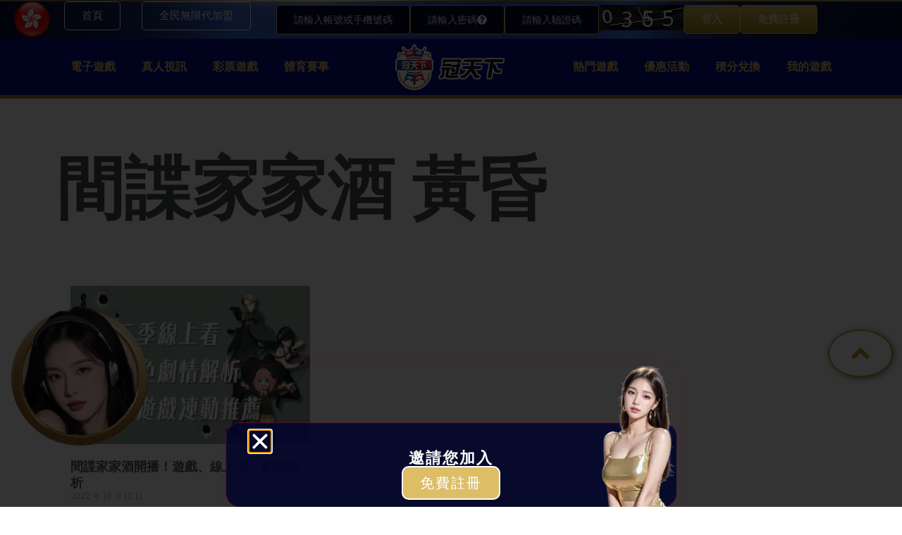

--- FILE ---
content_type: text/html; charset=UTF-8
request_url: https://xn--ghq10gmvi.com/tag/%E9%96%93%E8%AB%9C%E5%AE%B6%E5%AE%B6%E9%85%92-%E9%BB%83%E6%98%8F/
body_size: 23180
content:
<!DOCTYPE html>
<html lang="zh-TW">
<head>
	<meta charset="UTF-8">
	<meta name="viewport" content="width=device-width, initial-scale=1.0, viewport-fit=cover" />		<meta name='robots' content='index, follow, max-image-preview:large, max-snippet:-1, max-video-preview:-1' />

	<!-- This site is optimized with the Yoast SEO Premium plugin v20.2.1 (Yoast SEO v20.2.1) - https://yoast.com/wordpress/plugins/seo/ -->
	<title>間諜家家酒 黃昏 Archives - 冠天下娛樂城</title>
	<link rel="canonical" href="https://xn--ghq10gmvi.com/tag/間諜家家酒-黃昏/" />
	<meta property="og:locale" content="zh_TW" />
	<meta property="og:type" content="article" />
	<meta property="og:title" content="間諜家家酒 黃昏 Archives" />
	<meta property="og:url" content="https://xn--ghq10gmvi.com/tag/間諜家家酒-黃昏/" />
	<meta property="og:site_name" content="冠天下娛樂城" />
	<meta name="twitter:card" content="summary_large_image" />
	<script type="application/ld+json" class="yoast-schema-graph">{"@context":"https://schema.org","@graph":[{"@type":"CollectionPage","@id":"https://xn--ghq10gmvi.com/tag/%e9%96%93%e8%ab%9c%e5%ae%b6%e5%ae%b6%e9%85%92-%e9%bb%83%e6%98%8f/","url":"https://xn--ghq10gmvi.com/tag/%e9%96%93%e8%ab%9c%e5%ae%b6%e5%ae%b6%e9%85%92-%e9%bb%83%e6%98%8f/","name":"間諜家家酒 黃昏 Archives - 冠天下娛樂城","isPartOf":{"@id":"https://xn--ghq10gmvi.com/#website"},"primaryImageOfPage":{"@id":"https://xn--ghq10gmvi.com/tag/%e9%96%93%e8%ab%9c%e5%ae%b6%e5%ae%b6%e9%85%92-%e9%bb%83%e6%98%8f/#primaryimage"},"image":{"@id":"https://xn--ghq10gmvi.com/tag/%e9%96%93%e8%ab%9c%e5%ae%b6%e5%ae%b6%e9%85%92-%e9%bb%83%e6%98%8f/#primaryimage"},"thumbnailUrl":"https://xn--ghq10gmvi.com/wp-content/uploads/2022/10/SPY×FAMILY-間諜家家酒.jpg","breadcrumb":{"@id":"https://xn--ghq10gmvi.com/tag/%e9%96%93%e8%ab%9c%e5%ae%b6%e5%ae%b6%e9%85%92-%e9%bb%83%e6%98%8f/#breadcrumb"},"inLanguage":"zh-TW"},{"@type":"ImageObject","inLanguage":"zh-TW","@id":"https://xn--ghq10gmvi.com/tag/%e9%96%93%e8%ab%9c%e5%ae%b6%e5%ae%b6%e9%85%92-%e9%bb%83%e6%98%8f/#primaryimage","url":"https://xn--ghq10gmvi.com/wp-content/uploads/2022/10/SPY×FAMILY-間諜家家酒.jpg","contentUrl":"https://xn--ghq10gmvi.com/wp-content/uploads/2022/10/SPY×FAMILY-間諜家家酒.jpg","width":1280,"height":720,"caption":"SPY×FAMILY-間諜家家酒"},{"@type":"BreadcrumbList","@id":"https://xn--ghq10gmvi.com/tag/%e9%96%93%e8%ab%9c%e5%ae%b6%e5%ae%b6%e9%85%92-%e9%bb%83%e6%98%8f/#breadcrumb","itemListElement":[{"@type":"ListItem","position":1,"name":"Home","item":"https://xn--ghq10gmvi.com/"},{"@type":"ListItem","position":2,"name":"間諜家家酒 黃昏"}]},{"@type":"WebSite","@id":"https://xn--ghq10gmvi.com/#website","url":"https://xn--ghq10gmvi.com/","name":"冠天下娛樂城","description":"冠天下建置了海量的遊戲平台,不管是真人娛樂、電子遊戲、體育即時賽事，跟豐富的彩票遊戲,只要你想玩上冠天下絕對超乎你的想像,滿足你的刺激體驗。","publisher":{"@id":"https://xn--ghq10gmvi.com/#organization"},"potentialAction":[{"@type":"SearchAction","target":{"@type":"EntryPoint","urlTemplate":"https://xn--ghq10gmvi.com/?s={search_term_string}"},"query-input":"required name=search_term_string"}],"inLanguage":"zh-TW"},{"@type":"Organization","@id":"https://xn--ghq10gmvi.com/#organization","name":"冠天下娛樂城","url":"https://xn--ghq10gmvi.com/","logo":{"@type":"ImageObject","inLanguage":"zh-TW","@id":"https://xn--ghq10gmvi.com/#/schema/logo/image/","url":"https://xn--ghq10gmvi.com/wp-content/uploads/2022/08/index_logo.png","contentUrl":"https://xn--ghq10gmvi.com/wp-content/uploads/2022/08/index_logo.png","width":180,"height":65,"caption":"冠天下娛樂城"},"image":{"@id":"https://xn--ghq10gmvi.com/#/schema/logo/image/"}}]}</script>
	<!-- / Yoast SEO Premium plugin. -->


<link rel='dns-prefetch' href='//www.googletagmanager.com' />
<link rel="alternate" type="application/rss+xml" title="訂閱《冠天下娛樂城》&raquo; 資訊提供" href="https://xn--ghq10gmvi.com/feed/" />
<link rel="alternate" type="application/rss+xml" title="訂閱《冠天下娛樂城》&raquo; 標籤〈間諜家家酒 黃昏〉的資訊提供" href="https://xn--ghq10gmvi.com/tag/%e9%96%93%e8%ab%9c%e5%ae%b6%e5%ae%b6%e9%85%92-%e9%bb%83%e6%98%8f/feed/" />
<style id='wp-img-auto-sizes-contain-inline-css'>
img:is([sizes=auto i],[sizes^="auto," i]){contain-intrinsic-size:3000px 1500px}
/*# sourceURL=wp-img-auto-sizes-contain-inline-css */
</style>
<style id='wp-emoji-styles-inline-css'>

	img.wp-smiley, img.emoji {
		display: inline !important;
		border: none !important;
		box-shadow: none !important;
		height: 1em !important;
		width: 1em !important;
		margin: 0 0.07em !important;
		vertical-align: -0.1em !important;
		background: none !important;
		padding: 0 !important;
	}
/*# sourceURL=wp-emoji-styles-inline-css */
</style>
<link rel='stylesheet' id='wp-block-library-css' href='https://xn--ghq10gmvi.com/wp-includes/css/dist/block-library/style.min.css?ver=6.9' media='all' />
<style id='wp-block-categories-inline-css'>
.wp-block-categories{box-sizing:border-box}.wp-block-categories.alignleft{margin-right:2em}.wp-block-categories.alignright{margin-left:2em}.wp-block-categories.wp-block-categories-dropdown.aligncenter{text-align:center}.wp-block-categories .wp-block-categories__label{display:block;width:100%}
/*# sourceURL=https://xn--ghq10gmvi.com/wp-includes/blocks/categories/style.min.css */
</style>
<style id='wp-block-image-inline-css'>
.wp-block-image>a,.wp-block-image>figure>a{display:inline-block}.wp-block-image img{box-sizing:border-box;height:auto;max-width:100%;vertical-align:bottom}@media not (prefers-reduced-motion){.wp-block-image img.hide{visibility:hidden}.wp-block-image img.show{animation:show-content-image .4s}}.wp-block-image[style*=border-radius] img,.wp-block-image[style*=border-radius]>a{border-radius:inherit}.wp-block-image.has-custom-border img{box-sizing:border-box}.wp-block-image.aligncenter{text-align:center}.wp-block-image.alignfull>a,.wp-block-image.alignwide>a{width:100%}.wp-block-image.alignfull img,.wp-block-image.alignwide img{height:auto;width:100%}.wp-block-image .aligncenter,.wp-block-image .alignleft,.wp-block-image .alignright,.wp-block-image.aligncenter,.wp-block-image.alignleft,.wp-block-image.alignright{display:table}.wp-block-image .aligncenter>figcaption,.wp-block-image .alignleft>figcaption,.wp-block-image .alignright>figcaption,.wp-block-image.aligncenter>figcaption,.wp-block-image.alignleft>figcaption,.wp-block-image.alignright>figcaption{caption-side:bottom;display:table-caption}.wp-block-image .alignleft{float:left;margin:.5em 1em .5em 0}.wp-block-image .alignright{float:right;margin:.5em 0 .5em 1em}.wp-block-image .aligncenter{margin-left:auto;margin-right:auto}.wp-block-image :where(figcaption){margin-bottom:1em;margin-top:.5em}.wp-block-image.is-style-circle-mask img{border-radius:9999px}@supports ((-webkit-mask-image:none) or (mask-image:none)) or (-webkit-mask-image:none){.wp-block-image.is-style-circle-mask img{border-radius:0;-webkit-mask-image:url('data:image/svg+xml;utf8,<svg viewBox="0 0 100 100" xmlns="http://www.w3.org/2000/svg"><circle cx="50" cy="50" r="50"/></svg>');mask-image:url('data:image/svg+xml;utf8,<svg viewBox="0 0 100 100" xmlns="http://www.w3.org/2000/svg"><circle cx="50" cy="50" r="50"/></svg>');mask-mode:alpha;-webkit-mask-position:center;mask-position:center;-webkit-mask-repeat:no-repeat;mask-repeat:no-repeat;-webkit-mask-size:contain;mask-size:contain}}:root :where(.wp-block-image.is-style-rounded img,.wp-block-image .is-style-rounded img){border-radius:9999px}.wp-block-image figure{margin:0}.wp-lightbox-container{display:flex;flex-direction:column;position:relative}.wp-lightbox-container img{cursor:zoom-in}.wp-lightbox-container img:hover+button{opacity:1}.wp-lightbox-container button{align-items:center;backdrop-filter:blur(16px) saturate(180%);background-color:#5a5a5a40;border:none;border-radius:4px;cursor:zoom-in;display:flex;height:20px;justify-content:center;opacity:0;padding:0;position:absolute;right:16px;text-align:center;top:16px;width:20px;z-index:100}@media not (prefers-reduced-motion){.wp-lightbox-container button{transition:opacity .2s ease}}.wp-lightbox-container button:focus-visible{outline:3px auto #5a5a5a40;outline:3px auto -webkit-focus-ring-color;outline-offset:3px}.wp-lightbox-container button:hover{cursor:pointer;opacity:1}.wp-lightbox-container button:focus{opacity:1}.wp-lightbox-container button:focus,.wp-lightbox-container button:hover,.wp-lightbox-container button:not(:hover):not(:active):not(.has-background){background-color:#5a5a5a40;border:none}.wp-lightbox-overlay{box-sizing:border-box;cursor:zoom-out;height:100vh;left:0;overflow:hidden;position:fixed;top:0;visibility:hidden;width:100%;z-index:100000}.wp-lightbox-overlay .close-button{align-items:center;cursor:pointer;display:flex;justify-content:center;min-height:40px;min-width:40px;padding:0;position:absolute;right:calc(env(safe-area-inset-right) + 16px);top:calc(env(safe-area-inset-top) + 16px);z-index:5000000}.wp-lightbox-overlay .close-button:focus,.wp-lightbox-overlay .close-button:hover,.wp-lightbox-overlay .close-button:not(:hover):not(:active):not(.has-background){background:none;border:none}.wp-lightbox-overlay .lightbox-image-container{height:var(--wp--lightbox-container-height);left:50%;overflow:hidden;position:absolute;top:50%;transform:translate(-50%,-50%);transform-origin:top left;width:var(--wp--lightbox-container-width);z-index:9999999999}.wp-lightbox-overlay .wp-block-image{align-items:center;box-sizing:border-box;display:flex;height:100%;justify-content:center;margin:0;position:relative;transform-origin:0 0;width:100%;z-index:3000000}.wp-lightbox-overlay .wp-block-image img{height:var(--wp--lightbox-image-height);min-height:var(--wp--lightbox-image-height);min-width:var(--wp--lightbox-image-width);width:var(--wp--lightbox-image-width)}.wp-lightbox-overlay .wp-block-image figcaption{display:none}.wp-lightbox-overlay button{background:none;border:none}.wp-lightbox-overlay .scrim{background-color:#fff;height:100%;opacity:.9;position:absolute;width:100%;z-index:2000000}.wp-lightbox-overlay.active{visibility:visible}@media not (prefers-reduced-motion){.wp-lightbox-overlay.active{animation:turn-on-visibility .25s both}.wp-lightbox-overlay.active img{animation:turn-on-visibility .35s both}.wp-lightbox-overlay.show-closing-animation:not(.active){animation:turn-off-visibility .35s both}.wp-lightbox-overlay.show-closing-animation:not(.active) img{animation:turn-off-visibility .25s both}.wp-lightbox-overlay.zoom.active{animation:none;opacity:1;visibility:visible}.wp-lightbox-overlay.zoom.active .lightbox-image-container{animation:lightbox-zoom-in .4s}.wp-lightbox-overlay.zoom.active .lightbox-image-container img{animation:none}.wp-lightbox-overlay.zoom.active .scrim{animation:turn-on-visibility .4s forwards}.wp-lightbox-overlay.zoom.show-closing-animation:not(.active){animation:none}.wp-lightbox-overlay.zoom.show-closing-animation:not(.active) .lightbox-image-container{animation:lightbox-zoom-out .4s}.wp-lightbox-overlay.zoom.show-closing-animation:not(.active) .lightbox-image-container img{animation:none}.wp-lightbox-overlay.zoom.show-closing-animation:not(.active) .scrim{animation:turn-off-visibility .4s forwards}}@keyframes show-content-image{0%{visibility:hidden}99%{visibility:hidden}to{visibility:visible}}@keyframes turn-on-visibility{0%{opacity:0}to{opacity:1}}@keyframes turn-off-visibility{0%{opacity:1;visibility:visible}99%{opacity:0;visibility:visible}to{opacity:0;visibility:hidden}}@keyframes lightbox-zoom-in{0%{transform:translate(calc((-100vw + var(--wp--lightbox-scrollbar-width))/2 + var(--wp--lightbox-initial-left-position)),calc(-50vh + var(--wp--lightbox-initial-top-position))) scale(var(--wp--lightbox-scale))}to{transform:translate(-50%,-50%) scale(1)}}@keyframes lightbox-zoom-out{0%{transform:translate(-50%,-50%) scale(1);visibility:visible}99%{visibility:visible}to{transform:translate(calc((-100vw + var(--wp--lightbox-scrollbar-width))/2 + var(--wp--lightbox-initial-left-position)),calc(-50vh + var(--wp--lightbox-initial-top-position))) scale(var(--wp--lightbox-scale));visibility:hidden}}
/*# sourceURL=https://xn--ghq10gmvi.com/wp-includes/blocks/image/style.min.css */
</style>
<style id='wp-block-image-theme-inline-css'>
:root :where(.wp-block-image figcaption){color:#555;font-size:13px;text-align:center}.is-dark-theme :root :where(.wp-block-image figcaption){color:#ffffffa6}.wp-block-image{margin:0 0 1em}
/*# sourceURL=https://xn--ghq10gmvi.com/wp-includes/blocks/image/theme.min.css */
</style>
<style id='wp-block-latest-posts-inline-css'>
.wp-block-latest-posts{box-sizing:border-box}.wp-block-latest-posts.alignleft{margin-right:2em}.wp-block-latest-posts.alignright{margin-left:2em}.wp-block-latest-posts.wp-block-latest-posts__list{list-style:none}.wp-block-latest-posts.wp-block-latest-posts__list li{clear:both;overflow-wrap:break-word}.wp-block-latest-posts.is-grid{display:flex;flex-wrap:wrap}.wp-block-latest-posts.is-grid li{margin:0 1.25em 1.25em 0;width:100%}@media (min-width:600px){.wp-block-latest-posts.columns-2 li{width:calc(50% - .625em)}.wp-block-latest-posts.columns-2 li:nth-child(2n){margin-right:0}.wp-block-latest-posts.columns-3 li{width:calc(33.33333% - .83333em)}.wp-block-latest-posts.columns-3 li:nth-child(3n){margin-right:0}.wp-block-latest-posts.columns-4 li{width:calc(25% - .9375em)}.wp-block-latest-posts.columns-4 li:nth-child(4n){margin-right:0}.wp-block-latest-posts.columns-5 li{width:calc(20% - 1em)}.wp-block-latest-posts.columns-5 li:nth-child(5n){margin-right:0}.wp-block-latest-posts.columns-6 li{width:calc(16.66667% - 1.04167em)}.wp-block-latest-posts.columns-6 li:nth-child(6n){margin-right:0}}:root :where(.wp-block-latest-posts.is-grid){padding:0}:root :where(.wp-block-latest-posts.wp-block-latest-posts__list){padding-left:0}.wp-block-latest-posts__post-author,.wp-block-latest-posts__post-date{display:block;font-size:.8125em}.wp-block-latest-posts__post-excerpt,.wp-block-latest-posts__post-full-content{margin-bottom:1em;margin-top:.5em}.wp-block-latest-posts__featured-image a{display:inline-block}.wp-block-latest-posts__featured-image img{height:auto;max-width:100%;width:auto}.wp-block-latest-posts__featured-image.alignleft{float:left;margin-right:1em}.wp-block-latest-posts__featured-image.alignright{float:right;margin-left:1em}.wp-block-latest-posts__featured-image.aligncenter{margin-bottom:1em;text-align:center}
/*# sourceURL=https://xn--ghq10gmvi.com/wp-includes/blocks/latest-posts/style.min.css */
</style>
<style id='wp-block-search-inline-css'>
.wp-block-search__button{margin-left:10px;word-break:normal}.wp-block-search__button.has-icon{line-height:0}.wp-block-search__button svg{height:1.25em;min-height:24px;min-width:24px;width:1.25em;fill:currentColor;vertical-align:text-bottom}:where(.wp-block-search__button){border:1px solid #ccc;padding:6px 10px}.wp-block-search__inside-wrapper{display:flex;flex:auto;flex-wrap:nowrap;max-width:100%}.wp-block-search__label{width:100%}.wp-block-search.wp-block-search__button-only .wp-block-search__button{box-sizing:border-box;display:flex;flex-shrink:0;justify-content:center;margin-left:0;max-width:100%}.wp-block-search.wp-block-search__button-only .wp-block-search__inside-wrapper{min-width:0!important;transition-property:width}.wp-block-search.wp-block-search__button-only .wp-block-search__input{flex-basis:100%;transition-duration:.3s}.wp-block-search.wp-block-search__button-only.wp-block-search__searchfield-hidden,.wp-block-search.wp-block-search__button-only.wp-block-search__searchfield-hidden .wp-block-search__inside-wrapper{overflow:hidden}.wp-block-search.wp-block-search__button-only.wp-block-search__searchfield-hidden .wp-block-search__input{border-left-width:0!important;border-right-width:0!important;flex-basis:0;flex-grow:0;margin:0;min-width:0!important;padding-left:0!important;padding-right:0!important;width:0!important}:where(.wp-block-search__input){appearance:none;border:1px solid #949494;flex-grow:1;font-family:inherit;font-size:inherit;font-style:inherit;font-weight:inherit;letter-spacing:inherit;line-height:inherit;margin-left:0;margin-right:0;min-width:3rem;padding:8px;text-decoration:unset!important;text-transform:inherit}:where(.wp-block-search__button-inside .wp-block-search__inside-wrapper){background-color:#fff;border:1px solid #949494;box-sizing:border-box;padding:4px}:where(.wp-block-search__button-inside .wp-block-search__inside-wrapper) .wp-block-search__input{border:none;border-radius:0;padding:0 4px}:where(.wp-block-search__button-inside .wp-block-search__inside-wrapper) .wp-block-search__input:focus{outline:none}:where(.wp-block-search__button-inside .wp-block-search__inside-wrapper) :where(.wp-block-search__button){padding:4px 8px}.wp-block-search.aligncenter .wp-block-search__inside-wrapper{margin:auto}.wp-block[data-align=right] .wp-block-search.wp-block-search__button-only .wp-block-search__inside-wrapper{float:right}
/*# sourceURL=https://xn--ghq10gmvi.com/wp-includes/blocks/search/style.min.css */
</style>
<style id='wp-block-search-theme-inline-css'>
.wp-block-search .wp-block-search__label{font-weight:700}.wp-block-search__button{border:1px solid #ccc;padding:.375em .625em}
/*# sourceURL=https://xn--ghq10gmvi.com/wp-includes/blocks/search/theme.min.css */
</style>
<style id='wp-block-group-inline-css'>
.wp-block-group{box-sizing:border-box}:where(.wp-block-group.wp-block-group-is-layout-constrained){position:relative}
/*# sourceURL=https://xn--ghq10gmvi.com/wp-includes/blocks/group/style.min.css */
</style>
<style id='wp-block-group-theme-inline-css'>
:where(.wp-block-group.has-background){padding:1.25em 2.375em}
/*# sourceURL=https://xn--ghq10gmvi.com/wp-includes/blocks/group/theme.min.css */
</style>

<style id='classic-theme-styles-inline-css'>
/*! This file is auto-generated */
.wp-block-button__link{color:#fff;background-color:#32373c;border-radius:9999px;box-shadow:none;text-decoration:none;padding:calc(.667em + 2px) calc(1.333em + 2px);font-size:1.125em}.wp-block-file__button{background:#32373c;color:#fff;text-decoration:none}
/*# sourceURL=/wp-includes/css/classic-themes.min.css */
</style>
<link rel='stylesheet' id='twenty-twenty-one-custom-color-overrides-css' href='https://xn--ghq10gmvi.com/wp-content/themes/twentytwentyone/assets/css/custom-color-overrides.css?ver=2.2' media='all' />
<style id='twenty-twenty-one-custom-color-overrides-inline-css'>
:root .editor-styles-wrapper{--global--color-background: #ffffff;--global--color-primary: #000;--global--color-secondary: #000;--button--color-background: #000;--button--color-text-hover: #000;}
/*# sourceURL=twenty-twenty-one-custom-color-overrides-inline-css */
</style>
<link rel='stylesheet' id='YSFA-css' href='https://xn--ghq10gmvi.com/wp-content/plugins/faq-schema-block-to-accordion/assets/css/style.min.css?ver=1.0.5' media='all' />
<link rel='stylesheet' id='ez-icomoon-css' href='https://xn--ghq10gmvi.com/wp-content/plugins/easy-table-of-contents/vendor/icomoon/style.min.css?ver=2.0.33.2' media='all' />
<link rel='stylesheet' id='ez-toc-css' href='https://xn--ghq10gmvi.com/wp-content/plugins/easy-table-of-contents/assets/css/screen.min.css?ver=2.0.33.2' media='all' />
<style id='ez-toc-inline-css'>
div#ez-toc-container p.ez-toc-title {font-size: 120%;}div#ez-toc-container p.ez-toc-title {font-weight: 500;}div#ez-toc-container ul li {font-size: 95%;}div#ez-toc-container nav ul ul li ul li {font-size: 90%!important;}
.ez-toc-container-direction {
    direction: ltr;
}

.ez-toc-counter ul {
    counter-reset: item;
}



.ez-toc-counter nav ul li a::before {
    content: counters(item, ".", decimal) ". ";
    display: inline-block;
    counter-increment: item;
    margin-right: .2em; 

    float: left;
}


.ez-toc-widget-direction {
    direction: ltr;
}

.ez-toc-widget-container ul {
    counter-reset: item;
}



.ez-toc-widget-container nav ul li a::before {
    content: counters(item, ".", decimal) ". ";
    display: inline-block;
    counter-increment: item;
    margin-right: .2em; 

    float: left;
}


/*# sourceURL=ez-toc-inline-css */
</style>
<link rel='stylesheet' id='exad-hf-style-css' href='https://xn--ghq10gmvi.com/wp-content/plugins/exclusive-addons-elementor-pro/assets/css/exad-header-footer.css?ver=1.5.9.4' media='all' />
<link rel='stylesheet' id='elementor-frontend-css' href='https://xn--ghq10gmvi.com/wp-content/plugins/elementor/assets/css/frontend.min.css?ver=3.33.2' media='all' />
<link rel='stylesheet' id='elementor-post-7-css' href='https://xn--ghq10gmvi.com/wp-content/uploads/elementor/css/post-7.css?ver=1764829679' media='all' />
<link rel='stylesheet' id='qi-addons-for-elementor-grid-style-css' href='https://xn--ghq10gmvi.com/wp-content/plugins/qi-addons-for-elementor/assets/css/grid.min.css?ver=6.9' media='all' />
<link rel='stylesheet' id='qi-addons-for-elementor-helper-parts-style-css' href='https://xn--ghq10gmvi.com/wp-content/plugins/qi-addons-for-elementor/assets/css/helper-parts.min.css?ver=6.9' media='all' />
<link rel='stylesheet' id='qi-addons-for-elementor-style-css' href='https://xn--ghq10gmvi.com/wp-content/plugins/qi-addons-for-elementor/assets/css/main.min.css?ver=6.9' media='all' />
<link rel='stylesheet' id='twenty-twenty-one-style-css' href='https://xn--ghq10gmvi.com/wp-content/themes/twentytwentyone/style.css?ver=2.2' media='all' />
<style id='twenty-twenty-one-style-inline-css'>
body,input,textarea,button,.button,.faux-button,.wp-block-button__link,.wp-block-file__button,.has-drop-cap:not(:focus)::first-letter,.entry-content .wp-block-archives,.entry-content .wp-block-categories,.entry-content .wp-block-cover-image,.entry-content .wp-block-latest-comments,.entry-content .wp-block-latest-posts,.entry-content .wp-block-pullquote,.entry-content .wp-block-quote.is-large,.entry-content .wp-block-quote.is-style-large,.entry-content .wp-block-archives *,.entry-content .wp-block-categories *,.entry-content .wp-block-latest-posts *,.entry-content .wp-block-latest-comments *,.entry-content p,.entry-content ol,.entry-content ul,.entry-content dl,.entry-content dt,.entry-content cite,.entry-content figcaption,.entry-content .wp-caption-text,.comment-content p,.comment-content ol,.comment-content ul,.comment-content dl,.comment-content dt,.comment-content cite,.comment-content figcaption,.comment-content .wp-caption-text,.widget_text p,.widget_text ol,.widget_text ul,.widget_text dl,.widget_text dt,.widget-content .rssSummary,.widget-content cite,.widget-content figcaption,.widget-content .wp-caption-text { font-family: 'PingFang TC','Helvetica Neue','Microsoft YaHei New','STHeiti Light',sans-serif; }
:root{--global--color-background: #ffffff;--global--color-primary: #000;--global--color-secondary: #000;--button--color-background: #000;--button--color-text-hover: #000;}
/*# sourceURL=twenty-twenty-one-style-inline-css */
</style>
<link rel='stylesheet' id='twenty-twenty-one-print-style-css' href='https://xn--ghq10gmvi.com/wp-content/themes/twentytwentyone/assets/css/print.css?ver=2.2' media='print' />
<link rel='stylesheet' id='widget-image-css' href='https://xn--ghq10gmvi.com/wp-content/plugins/elementor/assets/css/widget-image.min.css?ver=3.33.2' media='all' />
<link rel='stylesheet' id='widget-heading-css' href='https://xn--ghq10gmvi.com/wp-content/plugins/elementor/assets/css/widget-heading.min.css?ver=3.33.2' media='all' />
<link rel='stylesheet' id='e-popup-css' href='https://xn--ghq10gmvi.com/wp-content/plugins/elementor-pro/assets/css/conditionals/popup.min.css?ver=3.33.2' media='all' />
<link rel='stylesheet' id='e-sticky-css' href='https://xn--ghq10gmvi.com/wp-content/plugins/elementor-pro/assets/css/modules/sticky.min.css?ver=3.33.2' media='all' />
<link rel='stylesheet' id='widget-image-box-css' href='https://xn--ghq10gmvi.com/wp-content/plugins/elementor/assets/css/widget-image-box.min.css?ver=3.33.2' media='all' />
<link rel='stylesheet' id='e-animation-shrink-css' href='https://xn--ghq10gmvi.com/wp-content/plugins/elementor/assets/lib/animations/styles/e-animation-shrink.min.css?ver=3.33.2' media='all' />
<link rel='stylesheet' id='e-animation-fadeIn-css' href='https://xn--ghq10gmvi.com/wp-content/plugins/elementor/assets/lib/animations/styles/fadeIn.min.css?ver=3.33.2' media='all' />
<link rel='stylesheet' id='widget-mega-menu-css' href='https://xn--ghq10gmvi.com/wp-content/plugins/elementor-pro/assets/css/widget-mega-menu.min.css?ver=3.33.2' media='all' />
<link rel='stylesheet' id='widget-nested-tabs-css' href='https://xn--ghq10gmvi.com/wp-content/plugins/elementor/assets/css/widget-nested-tabs.min.css?ver=3.33.2' media='all' />
<link rel='stylesheet' id='widget-divider-css' href='https://xn--ghq10gmvi.com/wp-content/plugins/elementor/assets/css/widget-divider.min.css?ver=3.33.2' media='all' />
<link rel='stylesheet' id='widget-icon-box-css' href='https://xn--ghq10gmvi.com/wp-content/plugins/elementor/assets/css/widget-icon-box.min.css?ver=3.33.2' media='all' />
<link rel='stylesheet' id='widget-posts-css' href='https://xn--ghq10gmvi.com/wp-content/plugins/elementor-pro/assets/css/widget-posts.min.css?ver=3.33.2' media='all' />
<link rel='stylesheet' id='elementor-post-17341-css' href='https://xn--ghq10gmvi.com/wp-content/uploads/elementor/css/post-17341.css?ver=1764829683' media='all' />
<link rel='stylesheet' id='elementor-post-17804-css' href='https://xn--ghq10gmvi.com/wp-content/uploads/elementor/css/post-17804.css?ver=1764834942' media='all' />
<link rel='stylesheet' id='elementor-post-17817-css' href='https://xn--ghq10gmvi.com/wp-content/uploads/elementor/css/post-17817.css?ver=1764829683' media='all' />
<link rel='stylesheet' id='elementor-post-1176-css' href='https://xn--ghq10gmvi.com/wp-content/uploads/elementor/css/post-1176.css?ver=1764829732' media='all' />
<link rel='stylesheet' id='exad-pro-main-style-css' href='https://xn--ghq10gmvi.com/wp-content/plugins/exclusive-addons-elementor-pro/assets/css/exad-pro-styles.min.css?ver=6.9' media='all' />
<link rel='stylesheet' id='elementor-icons-css' href='https://xn--ghq10gmvi.com/wp-content/plugins/elementor/assets/lib/eicons/css/elementor-icons.min.css?ver=5.44.0' media='all' />
<link rel='stylesheet' id='exad-pro-eicons-style-css' href='https://xn--ghq10gmvi.com/wp-content/plugins/exclusive-addons-elementor-pro/assets/css/exad-pro-eicons-styles.min.css?ver=6.9' media='all' />
<link rel='stylesheet' id='exad-slick-css' href='https://xn--ghq10gmvi.com/wp-content/plugins/exclusive-addons-for-elementor/assets/vendor/css/slick.min.css?ver=6.9' media='all' />
<link rel='stylesheet' id='exad-slick-theme-css' href='https://xn--ghq10gmvi.com/wp-content/plugins/exclusive-addons-for-elementor/assets/vendor/css/slick-theme.min.css?ver=6.9' media='all' />
<link rel='stylesheet' id='exad-image-hover-css' href='https://xn--ghq10gmvi.com/wp-content/plugins/exclusive-addons-for-elementor/assets/vendor/css/imagehover.css?ver=6.9' media='all' />
<link rel='stylesheet' id='exad-swiperv5-css' href='https://xn--ghq10gmvi.com/wp-content/plugins/exclusive-addons-for-elementor/assets/vendor/css/swiper.min.css?ver=2.7.9.8' media='all' />
<link rel='stylesheet' id='exad-main-style-css' href='https://xn--ghq10gmvi.com/wp-content/plugins/exclusive-addons-for-elementor/assets/css/exad-styles.min.css?ver=6.9' media='all' />
<link rel='stylesheet' id='swiper-css' href='https://xn--ghq10gmvi.com/wp-content/plugins/elementor/assets/lib/swiper/v8/css/swiper.min.css?ver=8.4.5' media='all' />
<link rel='stylesheet' id='ekit-widget-styles-css' href='https://xn--ghq10gmvi.com/wp-content/plugins/elementskit-lite/widgets/init/assets/css/widget-styles.css?ver=3.7.6' media='all' />
<link rel='stylesheet' id='ekit-responsive-css' href='https://xn--ghq10gmvi.com/wp-content/plugins/elementskit-lite/widgets/init/assets/css/responsive.css?ver=3.7.6' media='all' />
<link rel='stylesheet' id='eael-general-css' href='https://xn--ghq10gmvi.com/wp-content/plugins/essential-addons-for-elementor-lite/assets/front-end/css/view/general.min.css?ver=6.5.3' media='all' />
<link rel='stylesheet' id='elementor-gf-roboto-css' href='https://fonts.googleapis.com/css?family=Roboto:100,100italic,200,200italic,300,300italic,400,400italic,500,500italic,600,600italic,700,700italic,800,800italic,900,900italic&#038;display=auto' media='all' />
<link rel='stylesheet' id='elementor-gf-robotoslab-css' href='https://fonts.googleapis.com/css?family=Roboto+Slab:100,100italic,200,200italic,300,300italic,400,400italic,500,500italic,600,600italic,700,700italic,800,800italic,900,900italic&#038;display=auto' media='all' />
<link rel='stylesheet' id='elementor-icons-shared-0-css' href='https://xn--ghq10gmvi.com/wp-content/plugins/exclusive-addons-for-elementor/assets/fonts/feather-icon/feather-icon-style.min.css?ver=2.7.9.8' media='all' />
<link rel='stylesheet' id='elementor-icons-feather-icons-css' href='https://xn--ghq10gmvi.com/wp-content/plugins/exclusive-addons-for-elementor/assets/fonts/feather-icon/feather-icon-style.min.css?ver=2.7.9.8' media='all' />
<script src="https://xn--ghq10gmvi.com/wp-includes/js/jquery/jquery.min.js?ver=3.7.1" id="jquery-core-js"></script>
<script src="https://xn--ghq10gmvi.com/wp-includes/js/jquery/jquery-migrate.min.js?ver=3.4.1" id="jquery-migrate-js"></script>
<script id="twenty-twenty-one-ie11-polyfills-js-after">
( Element.prototype.matches && Element.prototype.closest && window.NodeList && NodeList.prototype.forEach ) || document.write( '<script src="https://xn--ghq10gmvi.com/wp-content/themes/twentytwentyone/assets/js/polyfills.js?ver=2.2"></scr' + 'ipt>' );
//# sourceURL=twenty-twenty-one-ie11-polyfills-js-after
</script>
<script src="https://xn--ghq10gmvi.com/wp-content/themes/twentytwentyone/assets/js/primary-navigation.js?ver=2.2" id="twenty-twenty-one-primary-navigation-script-js" defer data-wp-strategy="defer"></script>
<link rel="https://api.w.org/" href="https://xn--ghq10gmvi.com/wp-json/" /><link rel="alternate" title="JSON" type="application/json" href="https://xn--ghq10gmvi.com/wp-json/wp/v2/tags/863" /><link rel="EditURI" type="application/rsd+xml" title="RSD" href="https://xn--ghq10gmvi.com/xmlrpc.php?rsd" />
<meta name="generator" content="WordPress 6.9" />
<link rel="preconnect" href="https://storage.googleapis.com"><link rel="preconnect" href="https://cdnjs.cloudflare.com"><meta name="generator" content="Site Kit by Google 1.140.0" /><meta name="generator" content="Elementor 3.33.2; features: e_font_icon_svg, additional_custom_breakpoints; settings: css_print_method-external, google_font-enabled, font_display-auto">
<!-- Google tag (gtag.js) -->
<script async src="https://www.googletagmanager.com/gtag/js?id=G-2R10CXWQJN"></script>
<script>
  window.dataLayer = window.dataLayer || [];
  function gtag(){dataLayer.push(arguments);}
  gtag('js', new Date());

  gtag('config', 'G-2R10CXWQJN');
</script>
			<style>
				.e-con.e-parent:nth-of-type(n+4):not(.e-lazyloaded):not(.e-no-lazyload),
				.e-con.e-parent:nth-of-type(n+4):not(.e-lazyloaded):not(.e-no-lazyload) * {
					background-image: none !important;
				}
				@media screen and (max-height: 1024px) {
					.e-con.e-parent:nth-of-type(n+3):not(.e-lazyloaded):not(.e-no-lazyload),
					.e-con.e-parent:nth-of-type(n+3):not(.e-lazyloaded):not(.e-no-lazyload) * {
						background-image: none !important;
					}
				}
				@media screen and (max-height: 640px) {
					.e-con.e-parent:nth-of-type(n+2):not(.e-lazyloaded):not(.e-no-lazyload),
					.e-con.e-parent:nth-of-type(n+2):not(.e-lazyloaded):not(.e-no-lazyload) * {
						background-image: none !important;
					}
				}
			</style>
			<style type="text/css">.broken_link, a.broken_link {
	text-decoration: line-through;
}</style><style id="custom-background-css">
body.custom-background { background-color: #ffffff; }
</style>
	<link rel="icon" href="https://xn--ghq10gmvi.com/wp-content/uploads/2022/09/cow.ico" sizes="32x32" />
<link rel="icon" href="https://xn--ghq10gmvi.com/wp-content/uploads/2022/09/cow.ico" sizes="192x192" />
<link rel="apple-touch-icon" href="https://xn--ghq10gmvi.com/wp-content/uploads/2022/09/cow.ico" />
<meta name="msapplication-TileImage" content="https://xn--ghq10gmvi.com/wp-content/uploads/2022/09/cow.ico" />
		<style id="wp-custom-css">
			/* 隱藏nav外掛BUG */
.sub-menu-toggle{
	display:none;
}

/* sidebar 最近文章上下間隔 */
.wp-block-latest-posts:not(.is-grid) > li{
	margin-top:20px;	
	margin-bottom:20px;
}
/* sidebar 最近文章標題 */
.wp-block-latest-posts:not(.is-grid) > li .wp-block-latest-posts__post-title{
	font-size:16px;
}
/* 文章常見問題樣式 */
.wp-block-yoast-faq-block .schema-faq-question{
  font-size: 22px!important;
}
.wp-block-yoast-faq-block .schema-faq-section{
  background-color: transparent!important;
}
.wp-block-yoast-faq-block p.schema-faq-answer{
  background-color: transparent!important;
}

/*寫手需求調整文章樣式*/
.post #content h2{
  color: #FF0000!important;
}
.post #content img{
  display: block;
  margin: auto;
}
.post .elementor-widget-container h2{
  color: #FF0000!important;
}
.post .elementor-widget-container img{
  display: block;
  margin: auto;
}		</style>
		</head>
<body class="archive tag tag-863 custom-background wp-custom-logo wp-embed-responsive wp-theme-twentytwentyone exad-hf-template-twentytwentyone exad-hf-stylesheet-twentytwentyone qodef-qi--no-touch qi-addons-for-elementor-1.6.2 is-light-theme has-background-white no-js hfeed has-main-navigation exclusive-addons-elementor elementor-page-1176 elementor-default elementor-template-full-width elementor-kit-7">
		<header data-elementor-type="header" data-elementor-id="17804" class="elementor elementor-17804 elementor-location-header" data-elementor-post-type="elementor_library">
			<div data-particle_enable="false" data-particle-mobile-disabled="false" class="elementor-element elementor-element-b9fbb2b elementor-hidden-desktop e-flex e-con-boxed e-con e-parent" data-id="b9fbb2b" data-element_type="container" id="gotop" data-settings="{&quot;background_background&quot;:&quot;gradient&quot;,&quot;sticky&quot;:&quot;top&quot;,&quot;sticky_on&quot;:[&quot;tablet&quot;,&quot;mobile&quot;],&quot;sticky_offset&quot;:0,&quot;sticky_effects_offset&quot;:0,&quot;sticky_anchor_link_offset&quot;:0}">
					<div class="e-con-inner">
		<div data-particle_enable="false" data-particle-mobile-disabled="false" class="elementor-element elementor-element-4fc4b69 e-con-full e-flex e-con e-child" data-id="4fc4b69" data-element_type="container">
				<div class="elementor-element elementor-element-8e565aa exad-sticky-section-no exad-glass-effect-no elementor-widget elementor-widget-image" data-id="8e565aa" data-element_type="widget" data-widget_type="image.default">
																<a href="https://xn--ghq10gmvi.com">
							<img width="180" height="65" src="https://xn--ghq10gmvi.com/wp-content/uploads/2022/08/index_logo-3.png" class="attachment-full size-full wp-image-639" alt="" style="width:100%;height:36.11%;max-width:180px" />								</a>
															</div>
				</div>
		<div data-particle_enable="false" data-particle-mobile-disabled="false" class="elementor-element elementor-element-f2287bc e-con-full e-flex e-con e-child" data-id="f2287bc" data-element_type="container">
				<div class="elementor-element elementor-element-9c541a2 exad-sticky-section-no exad-glass-effect-no elementor-widget elementor-widget-button" data-id="9c541a2" data-element_type="widget" data-widget_type="button.default">
										<a class="elementor-button elementor-button-link elementor-size-sm" href="https://seo01.gtx.tw/" target="_blank">
						<span class="elementor-button-content-wrapper">
									<span class="elementor-button-text">登入</span>
					</span>
					</a>
								</div>
				<div class="elementor-element elementor-element-895c4ed exad-sticky-section-no exad-glass-effect-no elementor-widget elementor-widget-button" data-id="895c4ed" data-element_type="widget" data-widget_type="button.default">
										<a class="elementor-button elementor-button-link elementor-size-sm" href="https://seo01.gtx.tw/" target="_blank">
						<span class="elementor-button-content-wrapper">
									<span class="elementor-button-text">註冊</span>
					</span>
					</a>
								</div>
				<div class="elementor-element elementor-element-59b8d48 exad-sticky-section-no exad-glass-effect-no elementor-widget elementor-widget-button" data-id="59b8d48" data-element_type="widget" data-widget_type="button.default">
										<a class="elementor-button elementor-button-link elementor-size-sm" href="https://seo01.gtx.tw/" target="_blank">
						<span class="elementor-button-content-wrapper">
									<span class="elementor-button-text">專屬服務</span>
					</span>
					</a>
								</div>
				</div>
					</div>
				</div>
		<div data-particle_enable="false" data-particle-mobile-disabled="false" class="elementor-element elementor-element-b1a5cd4 e-con-full elementor-hidden-tablet elementor-hidden-mobile e-flex e-con e-parent" data-id="b1a5cd4" data-element_type="container" id="gotop">
		<div data-particle_enable="false" data-particle-mobile-disabled="false" class="elementor-element elementor-element-ae39804 e-flex e-con-boxed e-con e-child" data-id="ae39804" data-element_type="container" data-settings="{&quot;background_background&quot;:&quot;classic&quot;}">
					<div class="e-con-inner">
		<div data-particle_enable="false" data-particle-mobile-disabled="false" class="elementor-element elementor-element-96df291 e-con-full e-flex e-con e-child" data-id="96df291" data-element_type="container">
				<div class="elementor-element elementor-element-d7e533d elementor-widget__width-initial exad-sticky-section-no exad-glass-effect-no elementor-widget elementor-widget-image" data-id="d7e533d" data-element_type="widget" data-widget_type="image.default">
															<img width="284" height="285" src="https://xn--ghq10gmvi.com/wp-content/uploads/2025/02/857917782cf766dd6d78228cf9a9fbe6.webp" class="attachment-full size-full wp-image-17355" alt="" srcset="https://xn--ghq10gmvi.com/wp-content/uploads/2025/02/857917782cf766dd6d78228cf9a9fbe6.webp 284w, https://xn--ghq10gmvi.com/wp-content/uploads/2025/02/857917782cf766dd6d78228cf9a9fbe6-150x150.webp 150w" sizes="(max-width: 284px) 100vw, 284px" style="width:100%;height:100.35%;max-width:284px" />															</div>
				<div class="elementor-element elementor-element-5418682 elementor-align-center elementor-widget__width-initial exad-sticky-section-no exad-glass-effect-no elementor-widget elementor-widget-button" data-id="5418682" data-element_type="widget" data-widget_type="button.default">
										<a class="elementor-button elementor-button-link elementor-size-sm" href="https://seo01.gtx.tw/" target="_blank">
						<span class="elementor-button-content-wrapper">
									<span class="elementor-button-text">首頁</span>
					</span>
					</a>
								</div>
				<div class="elementor-element elementor-element-ba1a447 elementor-align-center elementor-widget__width-initial exad-sticky-section-no exad-glass-effect-no elementor-widget elementor-widget-button" data-id="ba1a447" data-element_type="widget" data-widget_type="button.default">
										<a class="elementor-button elementor-button-link elementor-size-sm" href="https://seo01.gtx.tw/" target="_blank">
						<span class="elementor-button-content-wrapper">
									<span class="elementor-button-text">全民無限代加盟</span>
					</span>
					</a>
								</div>
				</div>
		<div data-particle_enable="false" data-particle-mobile-disabled="false" class="elementor-element elementor-element-a8bde3a e-con-full e-flex e-con e-child" data-id="a8bde3a" data-element_type="container">
				<div class="elementor-element elementor-element-571f287 exad-sticky-section-no exad-glass-effect-no elementor-widget elementor-widget-button" data-id="571f287" data-element_type="widget" data-widget_type="button.default">
										<a class="elementor-button elementor-button-link elementor-size-sm" href="https://seo01.gtx.tw/" target="_blank">
						<span class="elementor-button-content-wrapper">
									<span class="elementor-button-text">請輸入帳號或手機號碼</span>
					</span>
					</a>
								</div>
				<div class="elementor-element elementor-element-005ef3f exad-sticky-section-no exad-glass-effect-no elementor-widget elementor-widget-button" data-id="005ef3f" data-element_type="widget" data-widget_type="button.default">
										<a class="elementor-button elementor-button-link elementor-size-sm" href="https://seo01.gtx.tw/" target="_blank">
						<span class="elementor-button-content-wrapper">
						<span class="elementor-button-icon">
				<svg aria-hidden="true" class="e-font-icon-svg e-fas-question-circle" viewBox="0 0 512 512" xmlns="http://www.w3.org/2000/svg"><path d="M504 256c0 136.997-111.043 248-248 248S8 392.997 8 256C8 119.083 119.043 8 256 8s248 111.083 248 248zM262.655 90c-54.497 0-89.255 22.957-116.549 63.758-3.536 5.286-2.353 12.415 2.715 16.258l34.699 26.31c5.205 3.947 12.621 3.008 16.665-2.122 17.864-22.658 30.113-35.797 57.303-35.797 20.429 0 45.698 13.148 45.698 32.958 0 14.976-12.363 22.667-32.534 33.976C247.128 238.528 216 254.941 216 296v4c0 6.627 5.373 12 12 12h56c6.627 0 12-5.373 12-12v-1.333c0-28.462 83.186-29.647 83.186-106.667 0-58.002-60.165-102-116.531-102zM256 338c-25.365 0-46 20.635-46 46 0 25.364 20.635 46 46 46s46-20.636 46-46c0-25.365-20.635-46-46-46z"></path></svg>			</span>
									<span class="elementor-button-text">請輸入密碼</span>
					</span>
					</a>
								</div>
				<div class="elementor-element elementor-element-7b1edc5 exad-sticky-section-no exad-glass-effect-no elementor-widget elementor-widget-button" data-id="7b1edc5" data-element_type="widget" data-widget_type="button.default">
										<a class="elementor-button elementor-button-link elementor-size-sm" href="https://seo01.gtx.tw/" target="_blank">
						<span class="elementor-button-content-wrapper">
									<span class="elementor-button-text">請輸入驗證碼</span>
					</span>
					</a>
								</div>
				<div class="elementor-element elementor-element-48d8246 exad-sticky-section-no exad-glass-effect-no elementor-widget elementor-widget-image" data-id="48d8246" data-element_type="widget" data-widget_type="image.default">
																<a href="https://seo01.gtx.tw/" target="_blank">
							<img loading="lazy" width="120" height="36" src="https://xn--ghq10gmvi.com/wp-content/uploads/2025/02/captcha.png" class="attachment-full size-full wp-image-17354" alt="" style="width:100%;height:30%;max-width:120px" />								</a>
															</div>
				<div class="elementor-element elementor-element-4ffb4cf exad-sticky-section-no exad-glass-effect-no elementor-widget elementor-widget-button" data-id="4ffb4cf" data-element_type="widget" data-widget_type="button.default">
										<a class="elementor-button elementor-button-link elementor-size-sm" href="https://seo01.gtx.tw/" target="_blank">
						<span class="elementor-button-content-wrapper">
									<span class="elementor-button-text">登入</span>
					</span>
					</a>
								</div>
				<div class="elementor-element elementor-element-422c5e8 exad-sticky-section-no exad-glass-effect-no elementor-widget elementor-widget-button" data-id="422c5e8" data-element_type="widget" data-widget_type="button.default">
										<a class="elementor-button elementor-button-link elementor-size-sm" href="https://seo01.gtx.tw/" target="_blank">
						<span class="elementor-button-content-wrapper">
									<span class="elementor-button-text">免費註冊</span>
					</span>
					</a>
								</div>
				</div>
					</div>
				</div>
		<div data-particle_enable="false" data-particle-mobile-disabled="false" class="elementor-element elementor-element-b9c1377 e-flex e-con-boxed e-con e-child" data-id="b9c1377" data-element_type="container" data-settings="{&quot;background_background&quot;:&quot;classic&quot;}">
					<div class="e-con-inner">
				<div class="elementor-element elementor-element-a62c90f e-full_width e-n-menu-layout-horizontal e-n-menu-tablet exad-sticky-section-no exad-glass-effect-no elementor-widget elementor-widget-n-menu" data-id="a62c90f" data-element_type="widget" data-settings="{&quot;menu_items&quot;:[{&quot;item_title&quot;:&quot;\u96fb\u5b50\u904a\u6232&quot;,&quot;_id&quot;:&quot;c2636be&quot;,&quot;item_dropdown_content&quot;:&quot;yes&quot;,&quot;item_link&quot;:{&quot;url&quot;:&quot;&quot;,&quot;is_external&quot;:&quot;&quot;,&quot;nofollow&quot;:&quot;&quot;,&quot;custom_attributes&quot;:&quot;&quot;},&quot;item_icon&quot;:{&quot;value&quot;:&quot;&quot;,&quot;library&quot;:&quot;&quot;},&quot;item_icon_active&quot;:null,&quot;element_id&quot;:&quot;&quot;},{&quot;item_title&quot;:&quot;\u771f\u4eba\u8996\u8a0a&quot;,&quot;item_dropdown_content&quot;:&quot;yes&quot;,&quot;_id&quot;:&quot;f1be1e5&quot;,&quot;item_link&quot;:{&quot;url&quot;:&quot;&quot;,&quot;is_external&quot;:&quot;&quot;,&quot;nofollow&quot;:&quot;&quot;,&quot;custom_attributes&quot;:&quot;&quot;},&quot;item_icon&quot;:{&quot;value&quot;:&quot;&quot;,&quot;library&quot;:&quot;&quot;},&quot;item_icon_active&quot;:null,&quot;element_id&quot;:&quot;&quot;},{&quot;item_title&quot;:&quot;\u5f69\u7968\u904a\u6232&quot;,&quot;item_dropdown_content&quot;:&quot;yes&quot;,&quot;_id&quot;:&quot;417f81a&quot;,&quot;item_link&quot;:{&quot;url&quot;:&quot;&quot;,&quot;is_external&quot;:&quot;&quot;,&quot;nofollow&quot;:&quot;&quot;,&quot;custom_attributes&quot;:&quot;&quot;},&quot;item_icon&quot;:{&quot;value&quot;:&quot;&quot;,&quot;library&quot;:&quot;&quot;},&quot;item_icon_active&quot;:null,&quot;element_id&quot;:&quot;&quot;},{&quot;item_title&quot;:&quot;\u9ad4\u80b2\u8cfd\u4e8b&quot;,&quot;item_dropdown_content&quot;:&quot;yes&quot;,&quot;_id&quot;:&quot;e42bc56&quot;,&quot;item_link&quot;:{&quot;url&quot;:&quot;&quot;,&quot;is_external&quot;:&quot;&quot;,&quot;nofollow&quot;:&quot;&quot;,&quot;custom_attributes&quot;:&quot;&quot;},&quot;item_icon&quot;:{&quot;value&quot;:&quot;&quot;,&quot;library&quot;:&quot;&quot;},&quot;item_icon_active&quot;:null,&quot;element_id&quot;:&quot;&quot;}],&quot;open_animation&quot;:&quot;fadeIn&quot;,&quot;item_position_horizontal&quot;:&quot;center&quot;,&quot;content_width&quot;:&quot;full_width&quot;,&quot;item_layout&quot;:&quot;horizontal&quot;,&quot;open_on&quot;:&quot;hover&quot;,&quot;horizontal_scroll&quot;:&quot;disable&quot;,&quot;breakpoint_selector&quot;:&quot;tablet&quot;,&quot;menu_item_title_distance_from_content&quot;:{&quot;unit&quot;:&quot;px&quot;,&quot;size&quot;:0,&quot;sizes&quot;:[]},&quot;menu_item_title_distance_from_content_tablet&quot;:{&quot;unit&quot;:&quot;px&quot;,&quot;size&quot;:&quot;&quot;,&quot;sizes&quot;:[]},&quot;menu_item_title_distance_from_content_mobile&quot;:{&quot;unit&quot;:&quot;px&quot;,&quot;size&quot;:&quot;&quot;,&quot;sizes&quot;:[]}}" data-widget_type="mega-menu.default">
							<nav class="e-n-menu" data-widget-number="174" aria-label="Menu">
					<button class="e-n-menu-toggle" id="menu-toggle-174" aria-haspopup="true" aria-expanded="false" aria-controls="menubar-174" aria-label="Menu Toggle">
			<span class="e-n-menu-toggle-icon e-open">
				<svg class="e-font-icon-svg e-eicon-menu-bar" viewBox="0 0 1000 1000" xmlns="http://www.w3.org/2000/svg"><path d="M104 333H896C929 333 958 304 958 271S929 208 896 208H104C71 208 42 237 42 271S71 333 104 333ZM104 583H896C929 583 958 554 958 521S929 458 896 458H104C71 458 42 487 42 521S71 583 104 583ZM104 833H896C929 833 958 804 958 771S929 708 896 708H104C71 708 42 737 42 771S71 833 104 833Z"></path></svg>			</span>
			<span class="e-n-menu-toggle-icon e-close">
				<svg class="e-font-icon-svg e-eicon-close" viewBox="0 0 1000 1000" xmlns="http://www.w3.org/2000/svg"><path d="M742 167L500 408 258 167C246 154 233 150 217 150 196 150 179 158 167 167 154 179 150 196 150 212 150 229 154 242 171 254L408 500 167 742C138 771 138 800 167 829 196 858 225 858 254 829L496 587 738 829C750 842 767 846 783 846 800 846 817 842 829 829 842 817 846 804 846 783 846 767 842 750 829 737L588 500 833 258C863 229 863 200 833 171 804 137 775 137 742 167Z"></path></svg>			</span>
		</button>
					<div class="e-n-menu-wrapper" id="menubar-174" aria-labelledby="menu-toggle-174">
				<ul class="e-n-menu-heading">
								<li class="e-n-menu-item">
				<div id="e-n-menu-title-1741" class="e-n-menu-title">
					<div class="e-n-menu-title-container">												<span class="e-n-menu-title-text">
							電子遊戲						</span>
					</div>											<button id="e-n-menu-dropdown-icon-1741" class="e-n-menu-dropdown-icon e-focus" data-tab-index="1" aria-haspopup="true" aria-expanded="false" aria-controls="e-n-menu-content-1741" >
							<span class="e-n-menu-dropdown-icon-opened">
																<span class="elementor-screen-only">Close 電子遊戲</span>
							</span>
							<span class="e-n-menu-dropdown-icon-closed">
																<span class="elementor-screen-only">Open 電子遊戲</span>
							</span>
						</button>
									</div>
									<div class="e-n-menu-content">
						<div data-particle_enable="false" data-particle-mobile-disabled="false" id="e-n-menu-content-1741" data-tab-index="1" aria-labelledby="e-n-menu-dropdown-icon-1741" class="elementor-element elementor-element-643a440 e-flex e-con-boxed e-con e-child" data-id="643a440" data-element_type="container" data-settings="{&quot;background_background&quot;:&quot;gradient&quot;}">
					<div class="e-con-inner">
				<div class="elementor-element elementor-element-e25519c exad-sticky-section-no exad-glass-effect-no elementor-widget elementor-widget-heading" data-id="e25519c" data-element_type="widget" data-widget_type="heading.default">
					<div class="elementor-heading-title elementor-size-default">電子遊戲館別</div>				</div>
				<div class="elementor-element elementor-element-a8e2aa9 exad-sticky-section-no exad-glass-effect-no elementor-widget elementor-widget-image" data-id="a8e2aa9" data-element_type="widget" data-widget_type="image.default">
															<img loading="lazy" width="390" height="13" src="https://xn--ghq10gmvi.com/wp-content/uploads/2025/02/d721fe4bd38d054b73b2973be85fda3b.webp" class="attachment-full size-full wp-image-17370" alt="" srcset="https://xn--ghq10gmvi.com/wp-content/uploads/2025/02/d721fe4bd38d054b73b2973be85fda3b.webp 390w, https://xn--ghq10gmvi.com/wp-content/uploads/2025/02/d721fe4bd38d054b73b2973be85fda3b-300x10.webp 300w" sizes="(max-width: 390px) 100vw, 390px" style="width:100%;height:3.33%;max-width:390px" />															</div>
		<div data-particle_enable="false" data-particle-mobile-disabled="false" class="elementor-element elementor-element-467d5a1 e-con-full e-flex e-con e-child" data-id="467d5a1" data-element_type="container">
				<div class="elementor-element elementor-element-baba6ca elementor-widget__width-initial exad-sticky-section-no exad-glass-effect-no elementor-widget elementor-widget-image-box" data-id="baba6ca" data-element_type="widget" data-widget_type="image-box.default">
					<div class="elementor-image-box-wrapper"><div class="elementor-image-box-content"><div class="elementor-image-box-title"><a href="https://seo01.gtx.tw/" target="_blank">所有場館</a></div></div></div>				</div>
				<div class="elementor-element elementor-element-71c59d1 elementor-widget__width-initial elementor-position-top exad-sticky-section-no exad-glass-effect-no elementor-widget elementor-widget-image-box" data-id="71c59d1" data-element_type="widget" data-widget_type="image-box.default">
					<div class="elementor-image-box-wrapper"><figure class="elementor-image-box-img"><a href="https://seo01.gtx.tw/" target="_blank" tabindex="-1"><img loading="lazy" width="300" height="100" src="https://xn--ghq10gmvi.com/wp-content/uploads/2025/02/26002509461416a032cde1.png" class="attachment-full size-full wp-image-17307" alt="" style="width:100%;height:33.33%;max-width:300px" /></a></figure></div>				</div>
				<div class="elementor-element elementor-element-61099d5 elementor-widget__width-initial elementor-position-top exad-sticky-section-no exad-glass-effect-no elementor-widget elementor-widget-image-box" data-id="61099d5" data-element_type="widget" data-widget_type="image-box.default">
					<div class="elementor-image-box-wrapper"><figure class="elementor-image-box-img"><a href="https://seo01.gtx.tw/" target="_blank" tabindex="-1"><img loading="lazy" width="300" height="100" src="https://xn--ghq10gmvi.com/wp-content/uploads/2025/02/1735712409664acb8f3b9a3.png" class="attachment-full size-full wp-image-17303" alt="" style="width:100%;height:33.33%;max-width:300px" /></a></figure></div>				</div>
				<div class="elementor-element elementor-element-99c9eb1 elementor-widget__width-initial elementor-position-top exad-sticky-section-no exad-glass-effect-no elementor-widget elementor-widget-image-box" data-id="99c9eb1" data-element_type="widget" data-widget_type="image-box.default">
					<div class="elementor-image-box-wrapper"><figure class="elementor-image-box-img"><a href="https://seo01.gtx.tw/" target="_blank" tabindex="-1"><img loading="lazy" width="300" height="100" src="https://xn--ghq10gmvi.com/wp-content/uploads/2025/02/10435576946177a5ba0e683.png" class="attachment-full size-full wp-image-17305" alt="" style="width:100%;height:33.33%;max-width:300px" /></a></figure></div>				</div>
				<div class="elementor-element elementor-element-68639d2 elementor-widget__width-initial elementor-position-top exad-sticky-section-no exad-glass-effect-no elementor-widget elementor-widget-image-box" data-id="68639d2" data-element_type="widget" data-widget_type="image-box.default">
					<div class="elementor-image-box-wrapper"><figure class="elementor-image-box-img"><a href="https://seo01.gtx.tw/" target="_blank" tabindex="-1"><img loading="lazy" width="300" height="100" src="https://xn--ghq10gmvi.com/wp-content/uploads/2025/02/4615740966177a5cb455cf.png" class="attachment-full size-full wp-image-17304" alt="" style="width:100%;height:33.33%;max-width:300px" /></a></figure></div>				</div>
				<div class="elementor-element elementor-element-d640364 elementor-widget__width-initial elementor-position-top exad-sticky-section-no exad-glass-effect-no elementor-widget elementor-widget-image-box" data-id="d640364" data-element_type="widget" data-widget_type="image-box.default">
					<div class="elementor-image-box-wrapper"><figure class="elementor-image-box-img"><a href="https://seo01.gtx.tw/" target="_blank" tabindex="-1"><img loading="lazy" width="300" height="100" src="https://xn--ghq10gmvi.com/wp-content/uploads/2025/02/98441132665cedfa85e4e5.png" class="attachment-full size-full wp-image-17294" alt="" style="width:100%;height:33.33%;max-width:300px" /></a></figure></div>				</div>
				<div class="elementor-element elementor-element-69a48fa elementor-widget__width-initial elementor-position-top exad-sticky-section-no exad-glass-effect-no elementor-widget elementor-widget-image-box" data-id="69a48fa" data-element_type="widget" data-widget_type="image-box.default">
					<div class="elementor-image-box-wrapper"><figure class="elementor-image-box-img"><a href="https://seo01.gtx.tw/" target="_blank" tabindex="-1"><img loading="lazy" width="300" height="100" src="https://xn--ghq10gmvi.com/wp-content/uploads/2025/02/874320857664acd5db4314.png" class="attachment-full size-full wp-image-17371" alt="" style="width:100%;height:33.33%;max-width:300px" /></a></figure></div>				</div>
				<div class="elementor-element elementor-element-f258369 elementor-widget__width-initial elementor-position-top exad-sticky-section-no exad-glass-effect-no elementor-widget elementor-widget-image-box" data-id="f258369" data-element_type="widget" data-widget_type="image-box.default">
					<div class="elementor-image-box-wrapper"><figure class="elementor-image-box-img"><a href="https://seo01.gtx.tw/" target="_blank" tabindex="-1"><img loading="lazy" width="300" height="100" src="https://xn--ghq10gmvi.com/wp-content/uploads/2025/02/920876248664acd7c3cdeb.png" class="attachment-full size-full wp-image-17372" alt="" style="width:100%;height:33.33%;max-width:300px" /></a></figure></div>				</div>
				<div class="elementor-element elementor-element-e145a4f elementor-widget__width-initial elementor-position-top exad-sticky-section-no exad-glass-effect-no elementor-widget elementor-widget-image-box" data-id="e145a4f" data-element_type="widget" data-widget_type="image-box.default">
					<div class="elementor-image-box-wrapper"><figure class="elementor-image-box-img"><a href="https://seo01.gtx.tw/" target="_blank" tabindex="-1"><img loading="lazy" width="300" height="100" src="https://xn--ghq10gmvi.com/wp-content/uploads/2025/02/1219983635668e112fc3c8e.png" class="attachment-full size-full wp-image-17373" alt="" style="width:100%;height:33.33%;max-width:300px" /></a></figure></div>				</div>
				<div class="elementor-element elementor-element-ead999f elementor-widget__width-initial elementor-position-top exad-sticky-section-no exad-glass-effect-no elementor-widget elementor-widget-image-box" data-id="ead999f" data-element_type="widget" data-widget_type="image-box.default">
					<div class="elementor-image-box-wrapper"><figure class="elementor-image-box-img"><a href="https://seo01.gtx.tw/" target="_blank" tabindex="-1"><img loading="lazy" width="4145" height="1120" src="https://xn--ghq10gmvi.com/wp-content/uploads/2025/02/141822142863c1352ed53af.png" class="attachment-full size-full wp-image-17296" alt="" style="width:100%;height:27.02%;max-width:4145px" /></a></figure></div>				</div>
				<div class="elementor-element elementor-element-b3e0a57 elementor-widget__width-initial elementor-position-top exad-sticky-section-no exad-glass-effect-no elementor-widget elementor-widget-image-box" data-id="b3e0a57" data-element_type="widget" data-widget_type="image-box.default">
					<div class="elementor-image-box-wrapper"><figure class="elementor-image-box-img"><a href="https://seo01.gtx.tw/" target="_blank" tabindex="-1"><img loading="lazy" width="300" height="100" src="https://xn--ghq10gmvi.com/wp-content/uploads/2025/02/124808189613712a53de4e.png" class="attachment-full size-full wp-image-17374" alt="" style="width:100%;height:33.33%;max-width:300px" /></a></figure></div>				</div>
				<div class="elementor-element elementor-element-a34cd7f elementor-widget__width-initial elementor-position-top exad-sticky-section-no exad-glass-effect-no elementor-widget elementor-widget-image-box" data-id="a34cd7f" data-element_type="widget" data-widget_type="image-box.default">
					<div class="elementor-image-box-wrapper"><figure class="elementor-image-box-img"><a href="https://seo01.gtx.tw/" target="_blank" tabindex="-1"><img loading="lazy" width="300" height="100" src="https://xn--ghq10gmvi.com/wp-content/uploads/2025/02/64350230466c59017912b8.png" class="attachment-full size-full wp-image-17293" alt="" style="width:100%;height:33.33%;max-width:300px" /></a></figure></div>				</div>
				<div class="elementor-element elementor-element-6fa284f elementor-widget__width-initial elementor-position-top exad-sticky-section-no exad-glass-effect-no elementor-widget elementor-widget-image-box" data-id="6fa284f" data-element_type="widget" data-widget_type="image-box.default">
					<div class="elementor-image-box-wrapper"><figure class="elementor-image-box-img"><a href="https://seo01.gtx.tw/" target="_blank" tabindex="-1"><img loading="lazy" width="300" height="100" src="https://xn--ghq10gmvi.com/wp-content/uploads/2025/02/107174081566c59001b9e34.png" class="attachment-full size-full wp-image-17295" alt="" style="width:100%;height:33.33%;max-width:300px" /></a></figure></div>				</div>
				<div class="elementor-element elementor-element-110405b elementor-widget__width-initial elementor-position-top exad-sticky-section-no exad-glass-effect-no elementor-widget elementor-widget-image-box" data-id="110405b" data-element_type="widget" data-widget_type="image-box.default">
					<div class="elementor-image-box-wrapper"><figure class="elementor-image-box-img"><a href="https://seo01.gtx.tw/" target="_blank" tabindex="-1"><img loading="lazy" width="300" height="100" src="https://xn--ghq10gmvi.com/wp-content/uploads/2025/02/177863460661305383e66b3.png" class="attachment-full size-full wp-image-17315" alt="" style="width:100%;height:33.33%;max-width:300px" /></a></figure></div>				</div>
				<div class="elementor-element elementor-element-1a1a34c elementor-widget__width-initial elementor-position-top exad-sticky-section-no exad-glass-effect-no elementor-widget elementor-widget-image-box" data-id="1a1a34c" data-element_type="widget" data-widget_type="image-box.default">
					<div class="elementor-image-box-wrapper"><figure class="elementor-image-box-img"><a href="https://seo01.gtx.tw/" target="_blank" tabindex="-1"><img loading="lazy" width="300" height="100" src="https://xn--ghq10gmvi.com/wp-content/uploads/2025/02/572773503614045d306db9.png" class="attachment-full size-full wp-image-17375" alt="" style="width:100%;height:33.33%;max-width:300px" /></a></figure></div>				</div>
				</div>
				<div class="elementor-element elementor-element-5f1eb6a exad-sticky-section-no exad-glass-effect-no elementor-widget elementor-widget-heading" data-id="5f1eb6a" data-element_type="widget" data-widget_type="heading.default">
					<div class="elementor-heading-title elementor-size-default">熱門推薦</div>				</div>
				<div class="elementor-element elementor-element-8c44839 exad-sticky-section-no exad-glass-effect-no elementor-widget elementor-widget-image" data-id="8c44839" data-element_type="widget" data-widget_type="image.default">
															<img loading="lazy" width="390" height="13" src="https://xn--ghq10gmvi.com/wp-content/uploads/2025/02/d721fe4bd38d054b73b2973be85fda3b.webp" class="attachment-full size-full wp-image-17370" alt="" srcset="https://xn--ghq10gmvi.com/wp-content/uploads/2025/02/d721fe4bd38d054b73b2973be85fda3b.webp 390w, https://xn--ghq10gmvi.com/wp-content/uploads/2025/02/d721fe4bd38d054b73b2973be85fda3b-300x10.webp 300w" sizes="(max-width: 390px) 100vw, 390px" style="width:100%;height:3.33%;max-width:390px" />															</div>
		<div data-particle_enable="false" data-particle-mobile-disabled="false" class="elementor-element elementor-element-bd45c0d e-con-full e-flex e-con e-child" data-id="bd45c0d" data-element_type="container">
				<div class="elementor-element elementor-element-fb56d71 elementor-position-top exad-sticky-section-no exad-glass-effect-no elementor-widget elementor-widget-image-box" data-id="fb56d71" data-element_type="widget" data-widget_type="image-box.default">
					<div class="elementor-image-box-wrapper"><figure class="elementor-image-box-img"><a href="https://seo01.gtx.tw/" target="_blank" tabindex="-1"><img loading="lazy" width="110" height="132" src="https://xn--ghq10gmvi.com/wp-content/uploads/2025/02/tab01-1.png" class="attachment-full size-full wp-image-17376" alt="" style="width:100%;height:120%;max-width:110px" /></a></figure><div class="elementor-image-box-content"><h3 class="elementor-image-box-title"><a href="https://seo01.gtx.tw/" target="_blank">魔龍傳奇</a></h3></div></div>				</div>
				<div class="elementor-element elementor-element-e5da272 elementor-position-top exad-sticky-section-no exad-glass-effect-no elementor-widget elementor-widget-image-box" data-id="e5da272" data-element_type="widget" data-widget_type="image-box.default">
					<div class="elementor-image-box-wrapper"><figure class="elementor-image-box-img"><a href="https://seo01.gtx.tw/" target="_blank" tabindex="-1"><img loading="lazy" width="110" height="132" src="https://xn--ghq10gmvi.com/wp-content/uploads/2025/02/tab01-2.png" class="attachment-full size-full wp-image-17377" alt="" style="width:100%;height:120%;max-width:110px" /></a></figure><div class="elementor-image-box-content"><h3 class="elementor-image-box-title"><a href="https://seo01.gtx.tw/" target="_blank">仙境傳說</a></h3></div></div>				</div>
				<div class="elementor-element elementor-element-7bc160c elementor-position-top exad-sticky-section-no exad-glass-effect-no elementor-widget elementor-widget-image-box" data-id="7bc160c" data-element_type="widget" data-widget_type="image-box.default">
					<div class="elementor-image-box-wrapper"><figure class="elementor-image-box-img"><a href="https://seo01.gtx.tw/" target="_blank" tabindex="-1"><img loading="lazy" width="110" height="132" src="https://xn--ghq10gmvi.com/wp-content/uploads/2025/02/tab01-3.png" class="attachment-full size-full wp-image-17378" alt="" style="width:100%;height:120%;max-width:110px" /></a></figure><div class="elementor-image-box-content"><h3 class="elementor-image-box-title"><a href="https://seo01.gtx.tw/" target="_blank">超級豬寶大盜</a></h3></div></div>				</div>
				<div class="elementor-element elementor-element-780c73c elementor-position-top exad-sticky-section-no exad-glass-effect-no elementor-widget elementor-widget-image-box" data-id="780c73c" data-element_type="widget" data-widget_type="image-box.default">
					<div class="elementor-image-box-wrapper"><figure class="elementor-image-box-img"><a href="https://seo01.gtx.tw/" target="_blank" tabindex="-1"><img loading="lazy" width="110" height="132" src="https://xn--ghq10gmvi.com/wp-content/uploads/2025/02/tab01-4.png" class="attachment-full size-full wp-image-17379" alt="" style="width:100%;height:120%;max-width:110px" /></a></figure><div class="elementor-image-box-content"><h3 class="elementor-image-box-title"><a href="https://seo01.gtx.tw/" target="_blank">戰神呂布</a></h3></div></div>				</div>
				<div class="elementor-element elementor-element-d9ff87b elementor-position-top exad-sticky-section-no exad-glass-effect-no elementor-widget elementor-widget-image-box" data-id="d9ff87b" data-element_type="widget" data-widget_type="image-box.default">
					<div class="elementor-image-box-wrapper"><figure class="elementor-image-box-img"><a href="https://seo01.gtx.tw/" target="_blank" tabindex="-1"><img loading="lazy" width="110" height="132" src="https://xn--ghq10gmvi.com/wp-content/uploads/2025/02/tab01-5.png" class="attachment-full size-full wp-image-17380" alt="" style="width:100%;height:120%;max-width:110px" /></a></figure><div class="elementor-image-box-content"><h3 class="elementor-image-box-title"><a href="https://seo01.gtx.tw/" target="_blank">魔龍傳奇</a></h3></div></div>				</div>
				<div class="elementor-element elementor-element-42d357c elementor-position-top exad-sticky-section-no exad-glass-effect-no elementor-widget elementor-widget-image-box" data-id="42d357c" data-element_type="widget" data-widget_type="image-box.default">
					<div class="elementor-image-box-wrapper"><figure class="elementor-image-box-img"><a href="https://seo01.gtx.tw/" target="_blank" tabindex="-1"><img loading="lazy" width="110" height="132" src="https://xn--ghq10gmvi.com/wp-content/uploads/2025/02/tab01-6.png" class="attachment-full size-full wp-image-17381" alt="" style="width:100%;height:120%;max-width:110px" /></a></figure><div class="elementor-image-box-content"><h3 class="elementor-image-box-title"><a href="https://seo01.gtx.tw/" target="_blank">麻將發了</a></h3></div></div>				</div>
				<div class="elementor-element elementor-element-9b052c0 elementor-position-top exad-sticky-section-no exad-glass-effect-no elementor-widget elementor-widget-image-box" data-id="9b052c0" data-element_type="widget" data-widget_type="image-box.default">
					<div class="elementor-image-box-wrapper"><figure class="elementor-image-box-img"><a href="https://seo01.gtx.tw/" target="_blank" tabindex="-1"><img loading="lazy" width="110" height="132" src="https://xn--ghq10gmvi.com/wp-content/uploads/2025/02/tab01-7.png" class="attachment-full size-full wp-image-17382" alt="" style="width:100%;height:120%;max-width:110px" /></a></figure><div class="elementor-image-box-content"><h3 class="elementor-image-box-title"><a href="https://seo01.gtx.tw/" target="_blank">小辣嬌2 - 集鴻運</a></h3></div></div>				</div>
				<div class="elementor-element elementor-element-a5a372f elementor-position-top exad-sticky-section-no exad-glass-effect-no elementor-widget elementor-widget-image-box" data-id="a5a372f" data-element_type="widget" data-widget_type="image-box.default">
					<div class="elementor-image-box-wrapper"><figure class="elementor-image-box-img"><a href="https://seo01.gtx.tw/" target="_blank" tabindex="-1"><img loading="lazy" width="110" height="132" src="https://xn--ghq10gmvi.com/wp-content/uploads/2025/02/tab01-8.png" class="attachment-full size-full wp-image-17383" alt="" style="width:100%;height:120%;max-width:110px" /></a></figure><div class="elementor-image-box-content"><h3 class="elementor-image-box-title"><a href="https://seo01.gtx.tw/" target="_blank">全部遊戲</a></h3></div></div>				</div>
				</div>
					</div>
				</div>
							</div>
							</li>
					<li class="e-n-menu-item">
				<div id="e-n-menu-title-1742" class="e-n-menu-title">
					<div class="e-n-menu-title-container">												<span class="e-n-menu-title-text">
							真人視訊						</span>
					</div>											<button id="e-n-menu-dropdown-icon-1742" class="e-n-menu-dropdown-icon e-focus" data-tab-index="2" aria-haspopup="true" aria-expanded="false" aria-controls="e-n-menu-content-1742" >
							<span class="e-n-menu-dropdown-icon-opened">
																<span class="elementor-screen-only">Close 真人視訊</span>
							</span>
							<span class="e-n-menu-dropdown-icon-closed">
																<span class="elementor-screen-only">Open 真人視訊</span>
							</span>
						</button>
									</div>
									<div class="e-n-menu-content">
						<div data-particle_enable="false" data-particle-mobile-disabled="false" id="e-n-menu-content-1742" data-tab-index="2" aria-labelledby="e-n-menu-dropdown-icon-1742" class="elementor-element elementor-element-8b2b769 e-con-full e-flex e-con e-child" data-id="8b2b769" data-element_type="container" data-settings="{&quot;background_background&quot;:&quot;gradient&quot;}">
				<div class="elementor-element elementor-element-2b4a29f exad-sticky-section-no exad-glass-effect-no elementor-widget elementor-widget-image" data-id="2b4a29f" data-element_type="widget" data-widget_type="image.default">
																<a href="https://seo01.gtx.tw/" target="_blank">
							<img loading="lazy" width="210" height="250" src="https://xn--ghq10gmvi.com/wp-content/uploads/2025/02/tab02-1.png" class="elementor-animation-shrink attachment-full size-full wp-image-17387" alt="" style="width:100%;height:119.05%;max-width:210px" />								</a>
															</div>
				<div class="elementor-element elementor-element-79ad1c2 exad-sticky-section-no exad-glass-effect-no elementor-widget elementor-widget-image" data-id="79ad1c2" data-element_type="widget" data-widget_type="image.default">
																<a href="https://seo01.gtx.tw/" target="_blank">
							<img loading="lazy" width="210" height="250" src="https://xn--ghq10gmvi.com/wp-content/uploads/2025/02/tab02-2.png" class="elementor-animation-shrink attachment-full size-full wp-image-17388" alt="" style="width:100%;height:119.05%;max-width:210px" />								</a>
															</div>
				<div class="elementor-element elementor-element-7554084 exad-sticky-section-no exad-glass-effect-no elementor-widget elementor-widget-image" data-id="7554084" data-element_type="widget" data-widget_type="image.default">
																<a href="https://seo01.gtx.tw/" target="_blank">
							<img loading="lazy" width="210" height="250" src="https://xn--ghq10gmvi.com/wp-content/uploads/2025/02/tab02-3.png" class="elementor-animation-shrink attachment-full size-full wp-image-17389" alt="" style="width:100%;height:119.05%;max-width:210px" />								</a>
															</div>
				<div class="elementor-element elementor-element-849f5d1 exad-sticky-section-no exad-glass-effect-no elementor-widget elementor-widget-image" data-id="849f5d1" data-element_type="widget" data-widget_type="image.default">
																<a href="https://seo01.gtx.tw/" target="_blank">
							<img loading="lazy" width="210" height="250" src="https://xn--ghq10gmvi.com/wp-content/uploads/2025/02/tab02-4.png" class="elementor-animation-shrink attachment-full size-full wp-image-17390" alt="" style="width:100%;height:119.05%;max-width:210px" />								</a>
															</div>
				<div class="elementor-element elementor-element-7ad17b1 exad-sticky-section-no exad-glass-effect-no elementor-widget elementor-widget-image" data-id="7ad17b1" data-element_type="widget" data-widget_type="image.default">
																<a href="https://seo01.gtx.tw/" target="_blank">
							<img loading="lazy" width="210" height="250" src="https://xn--ghq10gmvi.com/wp-content/uploads/2025/02/tab02-5.png" class="elementor-animation-shrink attachment-full size-full wp-image-17391" alt="" style="width:100%;height:119.05%;max-width:210px" />								</a>
															</div>
				</div>
							</div>
							</li>
					<li class="e-n-menu-item">
				<div id="e-n-menu-title-1743" class="e-n-menu-title">
					<div class="e-n-menu-title-container">												<span class="e-n-menu-title-text">
							彩票遊戲						</span>
					</div>											<button id="e-n-menu-dropdown-icon-1743" class="e-n-menu-dropdown-icon e-focus" data-tab-index="3" aria-haspopup="true" aria-expanded="false" aria-controls="e-n-menu-content-1743" >
							<span class="e-n-menu-dropdown-icon-opened">
																<span class="elementor-screen-only">Close 彩票遊戲</span>
							</span>
							<span class="e-n-menu-dropdown-icon-closed">
																<span class="elementor-screen-only">Open 彩票遊戲</span>
							</span>
						</button>
									</div>
									<div class="e-n-menu-content">
						<div data-particle_enable="false" data-particle-mobile-disabled="false" id="e-n-menu-content-1743" data-tab-index="3" aria-labelledby="e-n-menu-dropdown-icon-1743" class="elementor-element elementor-element-cb47b8b e-con-full e-flex e-con e-child" data-id="cb47b8b" data-element_type="container" data-settings="{&quot;background_background&quot;:&quot;gradient&quot;}">
				<div class="elementor-element elementor-element-efac198 exad-sticky-section-no exad-glass-effect-no elementor-widget elementor-widget-image" data-id="efac198" data-element_type="widget" data-widget_type="image.default">
																<a href="https://seo01.gtx.tw/" target="_blank">
							<img loading="lazy" width="210" height="250" src="https://xn--ghq10gmvi.com/wp-content/uploads/2025/02/tab03-1.png" class="elementor-animation-shrink attachment-full size-full wp-image-17399" alt="" style="width:100%;height:119.05%;max-width:210px" />								</a>
															</div>
				<div class="elementor-element elementor-element-e44aeec exad-sticky-section-no exad-glass-effect-no elementor-widget elementor-widget-image" data-id="e44aeec" data-element_type="widget" data-widget_type="image.default">
																<a href="https://seo01.gtx.tw/" target="_blank">
							<img loading="lazy" width="210" height="250" src="https://xn--ghq10gmvi.com/wp-content/uploads/2025/02/tab03-2.png" class="elementor-animation-shrink attachment-full size-full wp-image-17400" alt="" style="width:100%;height:119.05%;max-width:210px" />								</a>
															</div>
				<div class="elementor-element elementor-element-2ad551d exad-sticky-section-no exad-glass-effect-no elementor-widget elementor-widget-image" data-id="2ad551d" data-element_type="widget" data-widget_type="image.default">
																<a href="https://seo01.gtx.tw/" target="_blank">
							<img loading="lazy" width="210" height="250" src="https://xn--ghq10gmvi.com/wp-content/uploads/2025/02/tab03-3.png" class="elementor-animation-shrink attachment-full size-full wp-image-17401" alt="" style="width:100%;height:119.05%;max-width:210px" />								</a>
															</div>
				</div>
							</div>
							</li>
					<li class="e-n-menu-item">
				<div id="e-n-menu-title-1744" class="e-n-menu-title">
					<div class="e-n-menu-title-container">												<span class="e-n-menu-title-text">
							體育賽事						</span>
					</div>											<button id="e-n-menu-dropdown-icon-1744" class="e-n-menu-dropdown-icon e-focus" data-tab-index="4" aria-haspopup="true" aria-expanded="false" aria-controls="e-n-menu-content-1744" >
							<span class="e-n-menu-dropdown-icon-opened">
																<span class="elementor-screen-only">Close 體育賽事</span>
							</span>
							<span class="e-n-menu-dropdown-icon-closed">
																<span class="elementor-screen-only">Open 體育賽事</span>
							</span>
						</button>
									</div>
									<div class="e-n-menu-content">
						<div data-particle_enable="false" data-particle-mobile-disabled="false" id="e-n-menu-content-1744" data-tab-index="4" aria-labelledby="e-n-menu-dropdown-icon-1744" class="elementor-element elementor-element-3e32899 e-con-full e-flex e-con e-child" data-id="3e32899" data-element_type="container" data-settings="{&quot;background_background&quot;:&quot;gradient&quot;}">
				<div class="elementor-element elementor-element-ec7c61e exad-sticky-section-no exad-glass-effect-no elementor-widget elementor-widget-image" data-id="ec7c61e" data-element_type="widget" data-widget_type="image.default">
																<a href="https://seo01.gtx.tw/" target="_blank">
							<img loading="lazy" width="210" height="250" src="https://xn--ghq10gmvi.com/wp-content/uploads/2025/02/tab04-1.png" class="elementor-animation-shrink attachment-full size-full wp-image-17402" alt="" style="width:100%;height:119.05%;max-width:210px" />								</a>
															</div>
				<div class="elementor-element elementor-element-59c2940 exad-sticky-section-no exad-glass-effect-no elementor-widget elementor-widget-image" data-id="59c2940" data-element_type="widget" data-widget_type="image.default">
																<a href="https://seo01.gtx.tw/" target="_blank">
							<img loading="lazy" width="210" height="250" src="https://xn--ghq10gmvi.com/wp-content/uploads/2025/02/tab04-2.png" class="elementor-animation-shrink attachment-full size-full wp-image-17403" alt="" style="width:100%;height:119.05%;max-width:210px" />								</a>
															</div>
				<div class="elementor-element elementor-element-08e9f86 exad-sticky-section-no exad-glass-effect-no elementor-widget elementor-widget-image" data-id="08e9f86" data-element_type="widget" data-widget_type="image.default">
																<a href="https://seo01.gtx.tw/" target="_blank">
							<img loading="lazy" width="210" height="250" src="https://xn--ghq10gmvi.com/wp-content/uploads/2025/02/tab04-3.png" class="elementor-animation-shrink attachment-full size-full wp-image-17404" alt="" style="width:100%;height:119.05%;max-width:210px" />								</a>
															</div>
				<div class="elementor-element elementor-element-14fbbdc exad-sticky-section-no exad-glass-effect-no elementor-widget elementor-widget-image" data-id="14fbbdc" data-element_type="widget" data-widget_type="image.default">
																<a href="https://seo01.gtx.tw/" target="_blank">
							<img loading="lazy" width="210" height="250" src="https://xn--ghq10gmvi.com/wp-content/uploads/2025/02/tab04-4.png" class="elementor-animation-shrink attachment-full size-full wp-image-17405" alt="" style="width:100%;height:119.05%;max-width:210px" />								</a>
															</div>
				<div class="elementor-element elementor-element-74f8b8c exad-sticky-section-no exad-glass-effect-no elementor-widget elementor-widget-image" data-id="74f8b8c" data-element_type="widget" data-widget_type="image.default">
																<a href="https://seo01.gtx.tw/" target="_blank">
							<img loading="lazy" width="210" height="250" src="https://xn--ghq10gmvi.com/wp-content/uploads/2025/02/tab04-5.png" class="elementor-animation-shrink attachment-full size-full wp-image-17406" alt="" style="width:100%;height:119.05%;max-width:210px" />								</a>
															</div>
				</div>
							</div>
							</li>
						</ul>
			</div>
		</nav>
						</div>
				<div class="elementor-element elementor-element-83e4e4d exad-sticky-section-no exad-glass-effect-no elementor-widget elementor-widget-image" data-id="83e4e4d" data-element_type="widget" data-widget_type="image.default">
																<a href="https://xn--ghq10gmvi.com">
							<img width="180" height="65" src="https://xn--ghq10gmvi.com/wp-content/uploads/2022/08/index_logo-3.png" class="attachment-full size-full wp-image-639" alt="" style="width:100%;height:36.11%;max-width:180px" />								</a>
															</div>
				<div class="elementor-element elementor-element-14075b3 e-full_width e-n-menu-layout-horizontal e-n-menu-tablet exad-sticky-section-no exad-glass-effect-no elementor-widget elementor-widget-n-menu" data-id="14075b3" data-element_type="widget" data-settings="{&quot;menu_items&quot;:[{&quot;item_title&quot;:&quot;\u71b1\u9580\u904a\u6232&quot;,&quot;_id&quot;:&quot;c2636be&quot;,&quot;item_dropdown_content&quot;:&quot;yes&quot;,&quot;item_link&quot;:{&quot;url&quot;:&quot;&quot;,&quot;is_external&quot;:&quot;&quot;,&quot;nofollow&quot;:&quot;&quot;,&quot;custom_attributes&quot;:&quot;&quot;},&quot;item_icon&quot;:{&quot;value&quot;:&quot;&quot;,&quot;library&quot;:&quot;&quot;},&quot;item_icon_active&quot;:null,&quot;element_id&quot;:&quot;&quot;},{&quot;item_title&quot;:&quot;\u512a\u60e0\u6d3b\u52d5&quot;,&quot;item_dropdown_content&quot;:&quot;yes&quot;,&quot;_id&quot;:&quot;f1be1e5&quot;,&quot;item_link&quot;:{&quot;url&quot;:&quot;&quot;,&quot;is_external&quot;:&quot;&quot;,&quot;nofollow&quot;:&quot;&quot;,&quot;custom_attributes&quot;:&quot;&quot;},&quot;item_icon&quot;:{&quot;value&quot;:&quot;&quot;,&quot;library&quot;:&quot;&quot;},&quot;item_icon_active&quot;:null,&quot;element_id&quot;:&quot;&quot;},{&quot;item_title&quot;:&quot;\u7a4d\u5206\u514c\u63db&quot;,&quot;item_dropdown_content&quot;:&quot;yes&quot;,&quot;_id&quot;:&quot;417f81a&quot;,&quot;item_link&quot;:{&quot;url&quot;:&quot;&quot;,&quot;is_external&quot;:&quot;&quot;,&quot;nofollow&quot;:&quot;&quot;,&quot;custom_attributes&quot;:&quot;&quot;},&quot;item_icon&quot;:{&quot;value&quot;:&quot;&quot;,&quot;library&quot;:&quot;&quot;},&quot;item_icon_active&quot;:null,&quot;element_id&quot;:&quot;&quot;},{&quot;item_title&quot;:&quot;\u6211\u7684\u904a\u6232&quot;,&quot;item_dropdown_content&quot;:&quot;&quot;,&quot;item_link&quot;:{&quot;url&quot;:&quot;https:\/\/seo01.gtx.tw\/&quot;,&quot;is_external&quot;:&quot;&quot;,&quot;nofollow&quot;:&quot;&quot;,&quot;custom_attributes&quot;:&quot;&quot;},&quot;_id&quot;:&quot;e42bc56&quot;,&quot;item_icon&quot;:{&quot;value&quot;:&quot;&quot;,&quot;library&quot;:&quot;&quot;},&quot;item_icon_active&quot;:null,&quot;element_id&quot;:&quot;&quot;}],&quot;open_animation&quot;:&quot;fadeIn&quot;,&quot;item_position_horizontal&quot;:&quot;center&quot;,&quot;content_width&quot;:&quot;full_width&quot;,&quot;item_layout&quot;:&quot;horizontal&quot;,&quot;open_on&quot;:&quot;hover&quot;,&quot;horizontal_scroll&quot;:&quot;disable&quot;,&quot;breakpoint_selector&quot;:&quot;tablet&quot;,&quot;menu_item_title_distance_from_content&quot;:{&quot;unit&quot;:&quot;px&quot;,&quot;size&quot;:0,&quot;sizes&quot;:[]},&quot;menu_item_title_distance_from_content_tablet&quot;:{&quot;unit&quot;:&quot;px&quot;,&quot;size&quot;:&quot;&quot;,&quot;sizes&quot;:[]},&quot;menu_item_title_distance_from_content_mobile&quot;:{&quot;unit&quot;:&quot;px&quot;,&quot;size&quot;:&quot;&quot;,&quot;sizes&quot;:[]}}" data-widget_type="mega-menu.default">
							<nav class="e-n-menu" data-widget-number="210" aria-label="Menu">
					<button class="e-n-menu-toggle" id="menu-toggle-210" aria-haspopup="true" aria-expanded="false" aria-controls="menubar-210" aria-label="Menu Toggle">
			<span class="e-n-menu-toggle-icon e-open">
				<svg class="e-font-icon-svg e-eicon-menu-bar" viewBox="0 0 1000 1000" xmlns="http://www.w3.org/2000/svg"><path d="M104 333H896C929 333 958 304 958 271S929 208 896 208H104C71 208 42 237 42 271S71 333 104 333ZM104 583H896C929 583 958 554 958 521S929 458 896 458H104C71 458 42 487 42 521S71 583 104 583ZM104 833H896C929 833 958 804 958 771S929 708 896 708H104C71 708 42 737 42 771S71 833 104 833Z"></path></svg>			</span>
			<span class="e-n-menu-toggle-icon e-close">
				<svg class="e-font-icon-svg e-eicon-close" viewBox="0 0 1000 1000" xmlns="http://www.w3.org/2000/svg"><path d="M742 167L500 408 258 167C246 154 233 150 217 150 196 150 179 158 167 167 154 179 150 196 150 212 150 229 154 242 171 254L408 500 167 742C138 771 138 800 167 829 196 858 225 858 254 829L496 587 738 829C750 842 767 846 783 846 800 846 817 842 829 829 842 817 846 804 846 783 846 767 842 750 829 737L588 500 833 258C863 229 863 200 833 171 804 137 775 137 742 167Z"></path></svg>			</span>
		</button>
					<div class="e-n-menu-wrapper" id="menubar-210" aria-labelledby="menu-toggle-210">
				<ul class="e-n-menu-heading">
								<li class="e-n-menu-item">
				<div id="e-n-menu-title-2101" class="e-n-menu-title">
					<div class="e-n-menu-title-container">												<span class="e-n-menu-title-text">
							熱門遊戲						</span>
					</div>											<button id="e-n-menu-dropdown-icon-2101" class="e-n-menu-dropdown-icon e-focus" data-tab-index="1" aria-haspopup="true" aria-expanded="false" aria-controls="e-n-menu-content-2101" >
							<span class="e-n-menu-dropdown-icon-opened">
																<span class="elementor-screen-only">Close 熱門遊戲</span>
							</span>
							<span class="e-n-menu-dropdown-icon-closed">
																<span class="elementor-screen-only">Open 熱門遊戲</span>
							</span>
						</button>
									</div>
									<div class="e-n-menu-content">
						<div data-particle_enable="false" data-particle-mobile-disabled="false" id="e-n-menu-content-2101" data-tab-index="1" aria-labelledby="e-n-menu-dropdown-icon-2101" class="elementor-element elementor-element-d953aa6 e-flex e-con-boxed e-con e-child" data-id="d953aa6" data-element_type="container" data-settings="{&quot;background_background&quot;:&quot;gradient&quot;}">
					<div class="e-con-inner">
				<div class="elementor-element elementor-element-6d24154 e-n-tabs-mobile exad-sticky-section-no exad-glass-effect-no elementor-widget elementor-widget-n-tabs" data-id="6d24154" data-element_type="widget" data-settings="{&quot;tabs_justify_horizontal&quot;:&quot;center&quot;,&quot;horizontal_scroll&quot;:&quot;disable&quot;}" data-widget_type="nested-tabs.default">
							<div class="e-n-tabs" data-widget-number="114442580" aria-label="Tabs. Open items with Enter or Space, close with Escape and navigate using the Arrow keys.">
			<div class="e-n-tabs-heading" role="tablist">
					<button id="e-n-tab-title-1144425801" class="e-n-tab-title" aria-selected="true" data-tab-index="1" role="tab" tabindex="0" aria-controls="e-n-tab-content-1144425801" style="--n-tabs-title-order: 1;">
						<span class="e-n-tab-title-text">
				捕魚遊戲			</span>
		</button>
				<button id="e-n-tab-title-1144425802" class="e-n-tab-title" aria-selected="false" data-tab-index="2" role="tab" tabindex="-1" aria-controls="e-n-tab-content-1144425802" style="--n-tabs-title-order: 2;">
						<span class="e-n-tab-title-text">
				旗牌對戰			</span>
		</button>
					</div>
			<div class="e-n-tabs-content">
				<div data-particle_enable="false" data-particle-mobile-disabled="false" id="e-n-tab-content-1144425801" role="tabpanel" aria-labelledby="e-n-tab-title-1144425801" data-tab-index="1" style="--n-tabs-title-order: 1;" class="e-active elementor-element elementor-element-352fc5a e-con-full e-flex e-con e-child" data-id="352fc5a" data-element_type="container">
		<div data-particle_enable="false" data-particle-mobile-disabled="false" class="elementor-element elementor-element-1beada8 e-flex e-con-boxed e-con e-child" data-id="1beada8" data-element_type="container">
					<div class="e-con-inner">
				<div class="elementor-element elementor-element-693c9e8 exad-sticky-section-no exad-glass-effect-no elementor-widget elementor-widget-image" data-id="693c9e8" data-element_type="widget" data-widget_type="image.default">
																<a href="https://seo01.gtx.tw/" target="_blank">
							<img loading="lazy" width="210" height="281" src="https://xn--ghq10gmvi.com/wp-content/uploads/2025/02/tab05-1-1.png" class="elementor-animation-shrink attachment-full size-full wp-image-17407" alt="" style="width:100%;height:133.81%;max-width:210px" />								</a>
															</div>
				<div class="elementor-element elementor-element-5fb8405 exad-sticky-section-no exad-glass-effect-no elementor-widget elementor-widget-image" data-id="5fb8405" data-element_type="widget" data-widget_type="image.default">
																<a href="https://seo01.gtx.tw/" target="_blank">
							<img loading="lazy" width="210" height="281" src="https://xn--ghq10gmvi.com/wp-content/uploads/2025/02/tab05-1-2.png" class="elementor-animation-shrink attachment-full size-full wp-image-17408" alt="" style="width:100%;height:133.81%;max-width:210px" />								</a>
															</div>
				<div class="elementor-element elementor-element-1180864 exad-sticky-section-no exad-glass-effect-no elementor-widget elementor-widget-image" data-id="1180864" data-element_type="widget" data-widget_type="image.default">
																<a href="https://seo01.gtx.tw/" target="_blank">
							<img loading="lazy" width="210" height="281" src="https://xn--ghq10gmvi.com/wp-content/uploads/2025/02/tab05-1-3.png" class="elementor-animation-shrink attachment-full size-full wp-image-17409" alt="" style="width:100%;height:133.81%;max-width:210px" />								</a>
															</div>
				<div class="elementor-element elementor-element-42aacc1 exad-sticky-section-no exad-glass-effect-no elementor-widget elementor-widget-image" data-id="42aacc1" data-element_type="widget" data-widget_type="image.default">
																<a href="https://seo01.gtx.tw/" target="_blank">
							<img loading="lazy" width="210" height="281" src="https://xn--ghq10gmvi.com/wp-content/uploads/2025/02/tab05-1-4.png" class="elementor-animation-shrink attachment-full size-full wp-image-17410" alt="" style="width:100%;height:133.81%;max-width:210px" />								</a>
															</div>
				<div class="elementor-element elementor-element-40b6a02 exad-sticky-section-no exad-glass-effect-no elementor-widget elementor-widget-image" data-id="40b6a02" data-element_type="widget" data-widget_type="image.default">
																<a href="https://seo01.gtx.tw/" target="_blank">
							<img loading="lazy" width="210" height="281" src="https://xn--ghq10gmvi.com/wp-content/uploads/2025/02/tab05-1-5.png" class="elementor-animation-shrink attachment-full size-full wp-image-17411" alt="" style="width:100%;height:133.81%;max-width:210px" />								</a>
															</div>
				<div class="elementor-element elementor-element-e0871fc exad-sticky-section-no exad-glass-effect-no elementor-widget elementor-widget-image" data-id="e0871fc" data-element_type="widget" data-widget_type="image.default">
																<a href="https://seo01.gtx.tw/" target="_blank">
							<img loading="lazy" width="210" height="281" src="https://xn--ghq10gmvi.com/wp-content/uploads/2025/02/tab05-1-6.png" class="elementor-animation-shrink attachment-full size-full wp-image-17412" alt="" style="width:100%;height:133.81%;max-width:210px" />								</a>
															</div>
					</div>
				</div>
				</div>
		<div data-particle_enable="false" data-particle-mobile-disabled="false" id="e-n-tab-content-1144425802" role="tabpanel" aria-labelledby="e-n-tab-title-1144425802" data-tab-index="2" style="--n-tabs-title-order: 2;" class=" elementor-element elementor-element-6e798d9 e-con-full e-flex e-con e-child" data-id="6e798d9" data-element_type="container">
		<div data-particle_enable="false" data-particle-mobile-disabled="false" class="elementor-element elementor-element-3e79fb6 e-flex e-con-boxed e-con e-child" data-id="3e79fb6" data-element_type="container">
					<div class="e-con-inner">
				<div class="elementor-element elementor-element-dbfe111 exad-sticky-section-no exad-glass-effect-no elementor-widget elementor-widget-image" data-id="dbfe111" data-element_type="widget" data-widget_type="image.default">
																<a href="https://seo01.gtx.tw/" target="_blank">
							<img loading="lazy" width="210" height="281" src="https://xn--ghq10gmvi.com/wp-content/uploads/2025/02/tab05-2-1.png" class="elementor-animation-shrink attachment-full size-full wp-image-17413" alt="" style="width:100%;height:133.81%;max-width:210px" />								</a>
															</div>
				<div class="elementor-element elementor-element-11ffdbe exad-sticky-section-no exad-glass-effect-no elementor-widget elementor-widget-image" data-id="11ffdbe" data-element_type="widget" data-widget_type="image.default">
																<a href="https://seo01.gtx.tw/" target="_blank">
							<img loading="lazy" width="210" height="281" src="https://xn--ghq10gmvi.com/wp-content/uploads/2025/02/tab05-2-2.png" class="elementor-animation-shrink attachment-full size-full wp-image-17414" alt="" style="width:100%;height:133.81%;max-width:210px" />								</a>
															</div>
				<div class="elementor-element elementor-element-baafa6e exad-sticky-section-no exad-glass-effect-no elementor-widget elementor-widget-image" data-id="baafa6e" data-element_type="widget" data-widget_type="image.default">
																<a href="https://seo01.gtx.tw/" target="_blank">
							<img loading="lazy" width="210" height="281" src="https://xn--ghq10gmvi.com/wp-content/uploads/2025/02/tab05-2-3.png" class="elementor-animation-shrink attachment-full size-full wp-image-17415" alt="" style="width:100%;height:133.81%;max-width:210px" />								</a>
															</div>
				<div class="elementor-element elementor-element-584ff5e exad-sticky-section-no exad-glass-effect-no elementor-widget elementor-widget-image" data-id="584ff5e" data-element_type="widget" data-widget_type="image.default">
																<a href="https://seo01.gtx.tw/" target="_blank">
							<img loading="lazy" width="210" height="281" src="https://xn--ghq10gmvi.com/wp-content/uploads/2025/02/tab05-2-4.png" class="elementor-animation-shrink attachment-full size-full wp-image-17416" alt="" style="width:100%;height:133.81%;max-width:210px" />								</a>
															</div>
				<div class="elementor-element elementor-element-99f590f exad-sticky-section-no exad-glass-effect-no elementor-widget elementor-widget-image" data-id="99f590f" data-element_type="widget" data-widget_type="image.default">
																<a href="https://seo01.gtx.tw/" target="_blank">
							<img loading="lazy" width="210" height="281" src="https://xn--ghq10gmvi.com/wp-content/uploads/2025/02/tab05-2-5.png" class="elementor-animation-shrink attachment-full size-full wp-image-17417" alt="" style="width:100%;height:133.81%;max-width:210px" />								</a>
															</div>
				<div class="elementor-element elementor-element-a937a2d exad-sticky-section-no exad-glass-effect-no elementor-widget elementor-widget-image" data-id="a937a2d" data-element_type="widget" data-widget_type="image.default">
																<a href="https://seo01.gtx.tw/" target="_blank">
							<img loading="lazy" width="210" height="281" src="https://xn--ghq10gmvi.com/wp-content/uploads/2025/02/tab05-2-6.png" class="elementor-animation-shrink attachment-full size-full wp-image-17418" alt="" style="width:100%;height:133.81%;max-width:210px" />								</a>
															</div>
					</div>
				</div>
				</div>
					</div>
		</div>
						</div>
					</div>
				</div>
							</div>
							</li>
					<li class="e-n-menu-item">
				<div id="e-n-menu-title-2102" class="e-n-menu-title">
					<div class="e-n-menu-title-container">												<span class="e-n-menu-title-text">
							優惠活動						</span>
					</div>											<button id="e-n-menu-dropdown-icon-2102" class="e-n-menu-dropdown-icon e-focus" data-tab-index="2" aria-haspopup="true" aria-expanded="false" aria-controls="e-n-menu-content-2102" >
							<span class="e-n-menu-dropdown-icon-opened">
																<span class="elementor-screen-only">Close 優惠活動</span>
							</span>
							<span class="e-n-menu-dropdown-icon-closed">
																<span class="elementor-screen-only">Open 優惠活動</span>
							</span>
						</button>
									</div>
									<div class="e-n-menu-content">
						<div data-particle_enable="false" data-particle-mobile-disabled="false" id="e-n-menu-content-2102" data-tab-index="2" aria-labelledby="e-n-menu-dropdown-icon-2102" class="elementor-element elementor-element-ae4b1e0 e-flex e-con-boxed e-con e-child" data-id="ae4b1e0" data-element_type="container" data-settings="{&quot;background_background&quot;:&quot;classic&quot;}">
					<div class="e-con-inner">
				<div class="elementor-element elementor-element-bfb9d02 elementor-view-default exad-sticky-section-no exad-glass-effect-no elementor-widget elementor-widget-icon" data-id="bfb9d02" data-element_type="widget" data-widget_type="icon.default">
							<div class="elementor-icon-wrapper">
			<a class="elementor-icon" href="https://seo01.gtx.tw/" target="_blank">
			<i aria-hidden="true" class="feather icon-percent"></i>			</a>
		</div>
						</div>
				<div class="elementor-element elementor-element-c0b1345 elementor-widget-divider--view-line exad-sticky-section-no exad-glass-effect-no elementor-widget elementor-widget-divider" data-id="c0b1345" data-element_type="widget" data-widget_type="divider.default">
							<div class="elementor-divider">
			<span class="elementor-divider-separator">
						</span>
		</div>
						</div>
				<div class="elementor-element elementor-element-80f5ebf exad-sticky-section-no exad-glass-effect-no elementor-widget elementor-widget-heading" data-id="80f5ebf" data-element_type="widget" data-widget_type="heading.default">
					<div class="elementor-heading-title elementor-size-default"><a href="https://seo01.gtx.tw/" target="_blank">優惠活動</a></div>				</div>
				<div class="elementor-element elementor-element-5f630e3 elementor-widget-divider--view-line exad-sticky-section-no exad-glass-effect-no elementor-widget elementor-widget-divider" data-id="5f630e3" data-element_type="widget" data-widget_type="divider.default">
							<div class="elementor-divider">
			<span class="elementor-divider-separator">
						</span>
		</div>
						</div>
				<div class="elementor-element elementor-element-eedf92b exad-sticky-section-no exad-glass-effect-no elementor-widget elementor-widget-heading" data-id="eedf92b" data-element_type="widget" data-widget_type="heading.default">
					<div class="elementor-heading-title elementor-size-default">PROMOTION</div>				</div>
		<div data-particle_enable="false" data-particle-mobile-disabled="false" class="elementor-element elementor-element-53bc27e e-con-full e-flex e-con e-child" data-id="53bc27e" data-element_type="container">
				<div class="elementor-element elementor-element-0e08db6 exad-sticky-section-no exad-glass-effect-no elementor-widget elementor-widget-button" data-id="0e08db6" data-element_type="widget" data-widget_type="button.default">
										<a class="elementor-button elementor-button-link elementor-size-sm" href="https://seo01.gtx.tw/" target="_blank">
						<span class="elementor-button-content-wrapper">
									<span class="elementor-button-text">全部優惠</span>
					</span>
					</a>
								</div>
				<div class="elementor-element elementor-element-1922608 exad-sticky-section-no exad-glass-effect-no elementor-widget elementor-widget-button" data-id="1922608" data-element_type="widget" data-widget_type="button.default">
										<a class="elementor-button elementor-button-link elementor-size-sm" href="https://seo01.gtx.tw/" target="_blank">
						<span class="elementor-button-content-wrapper">
									<span class="elementor-button-text">即將結束</span>
					</span>
					</a>
								</div>
				<div class="elementor-element elementor-element-9d7e211 exad-sticky-section-no exad-glass-effect-no elementor-widget elementor-widget-button" data-id="9d7e211" data-element_type="widget" data-widget_type="button.default">
										<a class="elementor-button elementor-button-link elementor-size-sm" href="https://seo01.gtx.tw/" target="_blank">
						<span class="elementor-button-content-wrapper">
									<span class="elementor-button-text">即將開始</span>
					</span>
					</a>
								</div>
				</div>
					</div>
				</div>
							</div>
							</li>
					<li class="e-n-menu-item">
				<div id="e-n-menu-title-2103" class="e-n-menu-title">
					<div class="e-n-menu-title-container">												<span class="e-n-menu-title-text">
							積分兌換						</span>
					</div>											<button id="e-n-menu-dropdown-icon-2103" class="e-n-menu-dropdown-icon e-focus" data-tab-index="3" aria-haspopup="true" aria-expanded="false" aria-controls="e-n-menu-content-2103" >
							<span class="e-n-menu-dropdown-icon-opened">
																<span class="elementor-screen-only">Close 積分兌換</span>
							</span>
							<span class="e-n-menu-dropdown-icon-closed">
																<span class="elementor-screen-only">Open 積分兌換</span>
							</span>
						</button>
									</div>
									<div class="e-n-menu-content">
						<div data-particle_enable="false" data-particle-mobile-disabled="false" id="e-n-menu-content-2103" data-tab-index="3" aria-labelledby="e-n-menu-dropdown-icon-2103" class="elementor-element elementor-element-34c9d1f e-flex e-con-boxed e-con e-child" data-id="34c9d1f" data-element_type="container" data-settings="{&quot;background_background&quot;:&quot;classic&quot;}">
					<div class="e-con-inner">
				<div class="elementor-element elementor-element-18cfc80 elementor-view-default exad-sticky-section-no exad-glass-effect-no elementor-widget elementor-widget-icon" data-id="18cfc80" data-element_type="widget" data-widget_type="icon.default">
							<div class="elementor-icon-wrapper">
			<a class="elementor-icon" href="https://seo01.gtx.tw/" target="_blank">
			<i aria-hidden="true" class="feather icon-percent"></i>			</a>
		</div>
						</div>
				<div class="elementor-element elementor-element-b47a303 elementor-widget-divider--view-line exad-sticky-section-no exad-glass-effect-no elementor-widget elementor-widget-divider" data-id="b47a303" data-element_type="widget" data-widget_type="divider.default">
							<div class="elementor-divider">
			<span class="elementor-divider-separator">
						</span>
		</div>
						</div>
				<div class="elementor-element elementor-element-ec97428 exad-sticky-section-no exad-glass-effect-no elementor-widget elementor-widget-heading" data-id="ec97428" data-element_type="widget" data-widget_type="heading.default">
					<div class="elementor-heading-title elementor-size-default"><a href="https://seo01.gtx.tw/" target="_blank">積分兌換</a></div>				</div>
				<div class="elementor-element elementor-element-8057e1b elementor-widget-divider--view-line exad-sticky-section-no exad-glass-effect-no elementor-widget elementor-widget-divider" data-id="8057e1b" data-element_type="widget" data-widget_type="divider.default">
							<div class="elementor-divider">
			<span class="elementor-divider-separator">
						</span>
		</div>
						</div>
				<div class="elementor-element elementor-element-2463e69 exad-sticky-section-no exad-glass-effect-no elementor-widget elementor-widget-heading" data-id="2463e69" data-element_type="widget" data-widget_type="heading.default">
					<div class="elementor-heading-title elementor-size-default">POINTS</div>				</div>
		<div data-particle_enable="false" data-particle-mobile-disabled="false" class="elementor-element elementor-element-6396e98 e-con-full e-flex e-con e-child" data-id="6396e98" data-element_type="container">
				<div class="elementor-element elementor-element-8104c18 exad-sticky-section-no exad-glass-effect-no elementor-widget elementor-widget-button" data-id="8104c18" data-element_type="widget" data-widget_type="button.default">
										<a class="elementor-button elementor-button-link elementor-size-sm" href="https://seo01.gtx.tw/" target="_blank">
						<span class="elementor-button-content-wrapper">
									<span class="elementor-button-text">全部優惠</span>
					</span>
					</a>
								</div>
				<div class="elementor-element elementor-element-d0268a6 exad-sticky-section-no exad-glass-effect-no elementor-widget elementor-widget-button" data-id="d0268a6" data-element_type="widget" data-widget_type="button.default">
										<a class="elementor-button elementor-button-link elementor-size-sm" href="https://seo01.gtx.tw/" target="_blank">
						<span class="elementor-button-content-wrapper">
									<span class="elementor-button-text">即將結束</span>
					</span>
					</a>
								</div>
				<div class="elementor-element elementor-element-d87a5f1 exad-sticky-section-no exad-glass-effect-no elementor-widget elementor-widget-button" data-id="d87a5f1" data-element_type="widget" data-widget_type="button.default">
										<a class="elementor-button elementor-button-link elementor-size-sm" href="https://seo01.gtx.tw/" target="_blank">
						<span class="elementor-button-content-wrapper">
									<span class="elementor-button-text">即將開始</span>
					</span>
					</a>
								</div>
				</div>
					</div>
				</div>
							</div>
							</li>
					<li class="e-n-menu-item">
				<div id="e-n-menu-title-2104" class="e-n-menu-title">
					<a class="e-n-menu-title-container e-focus e-link" href="https://seo01.gtx.tw/">												<span class="e-n-menu-title-text">
							我的遊戲						</span>
					</a>									</div>
							</li>
						</ul>
			</div>
		</nav>
						</div>
					</div>
				</div>
				</div>
				</header>
				<div data-elementor-type="archive" data-elementor-id="1176" class="elementor elementor-1176 elementor-location-archive" data-elementor-post-type="elementor_library">
					<section data-particle_enable="false" data-particle-mobile-disabled="false" data-exad-particle-enable="false" class="elementor-section elementor-top-section elementor-element elementor-element-2292919 elementor-section-boxed elementor-section-height-default elementor-section-height-default exad-parallax-effect-no exad-background-color-change-no exad-glass-effect-no exad-sticky-section-no" data-id="2292919" data-element_type="section">
						<div class="elementor-container elementor-column-gap-default">
					<div class="elementor-column elementor-col-100 elementor-top-column elementor-element elementor-element-8dd6206 exad-glass-effect-no exad-sticky-section-no" data-id="8dd6206" data-element_type="column">
			<div class="elementor-widget-wrap elementor-element-populated">
						<div class="elementor-element elementor-element-0a7ef14 exad-sticky-section-no exad-glass-effect-no elementor-widget elementor-widget-theme-archive-title elementor-page-title elementor-widget-heading" data-id="0a7ef14" data-element_type="widget" data-widget_type="theme-archive-title.default">
					<h1 class="elementor-heading-title elementor-size-default">間諜家家酒 黃昏</h1>				</div>
				<div class="elementor-element elementor-element-d302c0a elementor-grid-tablet-3 elementor-grid-3 elementor-grid-mobile-1 elementor-posts--thumbnail-top exad-sticky-section-no exad-glass-effect-no elementor-widget elementor-widget-archive-posts" data-id="d302c0a" data-element_type="widget" data-settings="{&quot;archive_classic_columns_tablet&quot;:&quot;3&quot;,&quot;archive_classic_columns&quot;:&quot;3&quot;,&quot;archive_classic_columns_mobile&quot;:&quot;1&quot;,&quot;archive_classic_row_gap&quot;:{&quot;unit&quot;:&quot;px&quot;,&quot;size&quot;:35,&quot;sizes&quot;:[]},&quot;archive_classic_row_gap_tablet&quot;:{&quot;unit&quot;:&quot;px&quot;,&quot;size&quot;:&quot;&quot;,&quot;sizes&quot;:[]},&quot;archive_classic_row_gap_mobile&quot;:{&quot;unit&quot;:&quot;px&quot;,&quot;size&quot;:&quot;&quot;,&quot;sizes&quot;:[]},&quot;pagination_type&quot;:&quot;numbers&quot;}" data-widget_type="archive-posts.archive_classic">
							<div class="elementor-posts-container elementor-posts elementor-posts--skin-classic elementor-grid" role="list">
				<article class="elementor-post elementor-grid-item post-2856 post type-post status-publish format-standard has-post-thumbnail hentry category-new tag-859 tag-864 tag-863 tag-netflix tag-860 tag-865 tag-862 entry" role="listitem">
				<a class="elementor-post__thumbnail__link" href="https://xn--ghq10gmvi.com/2022/10/12/%e9%96%93%e8%ab%9c%e5%ae%b6%e5%ae%b6%e9%85%92/" tabindex="-1" >
			<div class="elementor-post__thumbnail"><img loading="lazy" width="300" height="169" src="https://xn--ghq10gmvi.com/wp-content/uploads/2022/10/SPY×FAMILY-間諜家家酒-300x169.jpg" class="attachment-medium size-medium wp-image-2857" alt="SPY×FAMILY-間諜家家酒" style="width:100%;height:56.25%;max-width:1280px" /></div>
		</a>
				<div class="elementor-post__text">
				<h3 class="elementor-post__title">
			<a href="https://xn--ghq10gmvi.com/2022/10/12/%e9%96%93%e8%ab%9c%e5%ae%b6%e5%ae%b6%e9%85%92/" >
				間諜家家酒開播！遊戲、線上看、劇情解析			</a>
		</h3>
				<div class="elementor-post__meta-data">
					<span class="elementor-post-date">
			2022 年 10 月 12 日		</span>
				</div>
				<div class="elementor-post__excerpt">
			<p>１０月開始大家期待的安妮亞，間諜家家酒動畫《SPY</p>
		</div>
		
		<a class="elementor-post__read-more" href="https://xn--ghq10gmvi.com/2022/10/12/%e9%96%93%e8%ab%9c%e5%ae%b6%e5%ae%b6%e9%85%92/" aria-label="Read more about 間諜家家酒開播！遊戲、線上看、劇情解析" tabindex="-1" >
			閱讀更多 »		</a>

				</div>
				</article>
				</div>
		
						</div>
					</div>
		</div>
					</div>
		</section>
				</div>
				<footer data-elementor-type="footer" data-elementor-id="17817" class="elementor elementor-17817 elementor-location-footer" data-elementor-post-type="elementor_library">
			<div data-particle_enable="false" data-particle-mobile-disabled="false" class="elementor-element elementor-element-140cb06 elementor-hidden-tablet elementor-hidden-mobile e-flex e-con-boxed e-con e-parent" data-id="140cb06" data-element_type="container" data-settings="{&quot;background_background&quot;:&quot;classic&quot;}">
					<div class="e-con-inner">
		<div data-particle_enable="false" data-particle-mobile-disabled="false" class="elementor-element elementor-element-ee17641 e-con-full e-flex e-con e-child" data-id="ee17641" data-element_type="container">
				<div class="elementor-element elementor-element-01f797f elementor-widget__width-auto elementor-widget-tablet__width-auto elementor-fixed exad-sticky-section-no exad-glass-effect-no elementor-widget elementor-widget-image" data-id="01f797f" data-element_type="widget" data-settings="{&quot;_position&quot;:&quot;fixed&quot;}" data-widget_type="image.default">
																<a href="https://seo01.gtx.tw/" target="_blank">
							<img loading="lazy" width="200" height="202" src="https://xn--ghq10gmvi.com/wp-content/uploads/2025/02/eeadfe7d099003ab1edd9a002968f0c3.webp" class="attachment-full size-full wp-image-17320" alt="" style="width:100%;height:101%;max-width:200px" />								</a>
															</div>
				</div>
		<div data-particle_enable="false" data-particle-mobile-disabled="false" class="elementor-element elementor-element-8045dbd e-con-full e-flex e-con e-child" data-id="8045dbd" data-element_type="container">
				<div class="elementor-element elementor-element-e8ab9db elementor-align-right elementor-fixed exad-sticky-section-no exad-glass-effect-no elementor-widget elementor-widget-button" data-id="e8ab9db" data-element_type="widget" data-settings="{&quot;_position&quot;:&quot;fixed&quot;}" data-widget_type="button.default">
										<a class="elementor-button elementor-button-link elementor-size-sm" href="#gotop">
						<span class="elementor-button-content-wrapper">
						<span class="elementor-button-icon">
				<svg aria-hidden="true" class="e-font-icon-svg e-fas-angle-up" viewBox="0 0 320 512" xmlns="http://www.w3.org/2000/svg"><path d="M177 159.7l136 136c9.4 9.4 9.4 24.6 0 33.9l-22.6 22.6c-9.4 9.4-24.6 9.4-33.9 0L160 255.9l-96.4 96.4c-9.4 9.4-24.6 9.4-33.9 0L7 329.7c-9.4-9.4-9.4-24.6 0-33.9l136-136c9.4-9.5 24.6-9.5 34-.1z"></path></svg>			</span>
								</span>
					</a>
								</div>
				</div>
					</div>
				</div>
		<div data-particle_enable="false" data-particle-mobile-disabled="false" class="elementor-element elementor-element-10e6ed9 elementor-hidden-desktop e-flex e-con-boxed e-con e-child" data-id="10e6ed9" data-element_type="container" data-settings="{&quot;background_background&quot;:&quot;gradient&quot;,&quot;sticky&quot;:&quot;bottom&quot;,&quot;sticky_on&quot;:[&quot;tablet&quot;,&quot;mobile&quot;],&quot;sticky_offset&quot;:0,&quot;sticky_effects_offset&quot;:0,&quot;sticky_anchor_link_offset&quot;:0}">
					<div class="e-con-inner">
		<div data-particle_enable="false" data-particle-mobile-disabled="false" class="elementor-element elementor-element-02d19d9 e-con-full e-flex e-con e-child" data-id="02d19d9" data-element_type="container">
				<div class="elementor-element elementor-element-7415b8c elementor-tablet-position-top elementor-view-default elementor-position-top elementor-mobile-position-top exad-sticky-section-no exad-glass-effect-no elementor-widget elementor-widget-icon-box" data-id="7415b8c" data-element_type="widget" data-widget_type="icon-box.default">
							<div class="elementor-icon-box-wrapper">

						<div class="elementor-icon-box-icon">
				<a href="https://seo01.gtx.tw/" target="_blank" class="elementor-icon" tabindex="-1" aria-label="首頁">
				<svg aria-hidden="true" class="e-font-icon-svg e-fas-home" viewBox="0 0 576 512" xmlns="http://www.w3.org/2000/svg"><path d="M280.37 148.26L96 300.11V464a16 16 0 0 0 16 16l112.06-.29a16 16 0 0 0 15.92-16V368a16 16 0 0 1 16-16h64a16 16 0 0 1 16 16v95.64a16 16 0 0 0 16 16.05L464 480a16 16 0 0 0 16-16V300L295.67 148.26a12.19 12.19 0 0 0-15.3 0zM571.6 251.47L488 182.56V44.05a12 12 0 0 0-12-12h-56a12 12 0 0 0-12 12v72.61L318.47 43a48 48 0 0 0-61 0L4.34 251.47a12 12 0 0 0-1.6 16.9l25.5 31A12 12 0 0 0 45.15 301l235.22-193.74a12.19 12.19 0 0 1 15.3 0L530.9 301a12 12 0 0 0 16.9-1.6l25.5-31a12 12 0 0 0-1.7-16.93z"></path></svg>				</a>
			</div>
			
						<div class="elementor-icon-box-content">

									<div class="elementor-icon-box-title">
						<a href="https://seo01.gtx.tw/" target="_blank" >
							首頁						</a>
					</div>
				
				
			</div>
			
		</div>
						</div>
				</div>
		<div data-particle_enable="false" data-particle-mobile-disabled="false" class="elementor-element elementor-element-b3acf58 e-con-full e-flex e-con e-child" data-id="b3acf58" data-element_type="container">
				<div class="elementor-element elementor-element-2096f7c elementor-tablet-position-top elementor-view-default elementor-position-top elementor-mobile-position-top exad-sticky-section-no exad-glass-effect-no elementor-widget elementor-widget-icon-box" data-id="2096f7c" data-element_type="widget" data-widget_type="icon-box.default">
							<div class="elementor-icon-box-wrapper">

						<div class="elementor-icon-box-icon">
				<a href="https://seo01.gtx.tw/" target="_blank" class="elementor-icon" tabindex="-1" aria-label="優惠">
				<svg aria-hidden="true" class="e-font-icon-svg e-fas-gift" viewBox="0 0 512 512" xmlns="http://www.w3.org/2000/svg"><path d="M32 448c0 17.7 14.3 32 32 32h160V320H32v128zm256 32h160c17.7 0 32-14.3 32-32V320H288v160zm192-320h-42.1c6.2-12.1 10.1-25.5 10.1-40 0-48.5-39.5-88-88-88-41.6 0-68.5 21.3-103 68.3-34.5-47-61.4-68.3-103-68.3-48.5 0-88 39.5-88 88 0 14.5 3.8 27.9 10.1 40H32c-17.7 0-32 14.3-32 32v80c0 8.8 7.2 16 16 16h480c8.8 0 16-7.2 16-16v-80c0-17.7-14.3-32-32-32zm-326.1 0c-22.1 0-40-17.9-40-40s17.9-40 40-40c19.9 0 34.6 3.3 86.1 80h-86.1zm206.1 0h-86.1c51.4-76.5 65.7-80 86.1-80 22.1 0 40 17.9 40 40s-17.9 40-40 40z"></path></svg>				</a>
			</div>
			
						<div class="elementor-icon-box-content">

									<div class="elementor-icon-box-title">
						<a href="https://seo01.gtx.tw/" target="_blank" >
							優惠						</a>
					</div>
				
				
			</div>
			
		</div>
						</div>
				</div>
		<div data-particle_enable="false" data-particle-mobile-disabled="false" class="elementor-element elementor-element-5de3539 e-con-full e-flex e-con e-child" data-id="5de3539" data-element_type="container">
		<div data-particle_enable="false" data-particle-mobile-disabled="false" class="elementor-element elementor-element-6ac24e2 e-con-full e-flex e-con e-child" data-id="6ac24e2" data-element_type="container" data-settings="{&quot;position&quot;:&quot;absolute&quot;}">
				<div class="elementor-element elementor-element-9ae7cd5 exad-sticky-section-no exad-glass-effect-no elementor-widget elementor-widget-image" data-id="9ae7cd5" data-element_type="widget" data-widget_type="image.default">
																<a href="https://seo01.gtx.tw/" target="_blank">
							<img loading="lazy" width="208" height="208" src="https://xn--ghq10gmvi.com/wp-content/uploads/2025/02/95b91d2923a424eb1ea2a405e921378f.webp" class="attachment-full size-full wp-image-17702" alt="" srcset="https://xn--ghq10gmvi.com/wp-content/uploads/2025/02/95b91d2923a424eb1ea2a405e921378f.webp 208w, https://xn--ghq10gmvi.com/wp-content/uploads/2025/02/95b91d2923a424eb1ea2a405e921378f-150x150.webp 150w" sizes="(max-width: 208px) 100vw, 208px" style="width:100%;height:100%;max-width:208px" />								</a>
															</div>
				<div class="elementor-element elementor-element-48298d7 elementor-absolute exad-sticky-section-no exad-glass-effect-no elementor-widget elementor-widget-heading" data-id="48298d7" data-element_type="widget" data-settings="{&quot;_position&quot;:&quot;absolute&quot;}" data-widget_type="heading.default">
					<div class="elementor-heading-title elementor-size-default"><a href="https://seo01.gtx.tw/" target="_blank">遊戲</a></div>				</div>
				</div>
				</div>
		<div data-particle_enable="false" data-particle-mobile-disabled="false" class="elementor-element elementor-element-d212320 e-con-full e-flex e-con e-child" data-id="d212320" data-element_type="container">
				<div class="elementor-element elementor-element-3a270f4 elementor-tablet-position-top elementor-view-default elementor-position-top elementor-mobile-position-top exad-sticky-section-no exad-glass-effect-no elementor-widget elementor-widget-icon-box" data-id="3a270f4" data-element_type="widget" data-widget_type="icon-box.default">
							<div class="elementor-icon-box-wrapper">

						<div class="elementor-icon-box-icon">
				<a href="https://seo01.gtx.tw/" target="_blank" class="elementor-icon" tabindex="-1" aria-label="客服">
				<svg aria-hidden="true" class="e-font-icon-svg e-fas-headphones" viewBox="0 0 512 512" xmlns="http://www.w3.org/2000/svg"><path d="M256 32C114.52 32 0 146.496 0 288v48a32 32 0 0 0 17.689 28.622l14.383 7.191C34.083 431.903 83.421 480 144 480h24c13.255 0 24-10.745 24-24V280c0-13.255-10.745-24-24-24h-24c-31.342 0-59.671 12.879-80 33.627V288c0-105.869 86.131-192 192-192s192 86.131 192 192v1.627C427.671 268.879 399.342 256 368 256h-24c-13.255 0-24 10.745-24 24v176c0 13.255 10.745 24 24 24h24c60.579 0 109.917-48.098 111.928-108.187l14.382-7.191A32 32 0 0 0 512 336v-48c0-141.479-114.496-256-256-256z"></path></svg>				</a>
			</div>
			
						<div class="elementor-icon-box-content">

									<div class="elementor-icon-box-title">
						<a href="https://seo01.gtx.tw/" target="_blank" >
							客服						</a>
					</div>
				
				
			</div>
			
		</div>
						</div>
				</div>
		<div data-particle_enable="false" data-particle-mobile-disabled="false" class="elementor-element elementor-element-209f9b9 e-con-full e-flex e-con e-child" data-id="209f9b9" data-element_type="container" data-settings="{&quot;sticky&quot;:&quot;bottom&quot;,&quot;sticky_on&quot;:[&quot;tablet&quot;,&quot;mobile&quot;],&quot;sticky_offset&quot;:0,&quot;sticky_effects_offset&quot;:0,&quot;sticky_anchor_link_offset&quot;:0}">
				<div class="elementor-element elementor-element-2fcfe46 elementor-tablet-position-top elementor-view-default elementor-position-top elementor-mobile-position-top exad-sticky-section-no exad-glass-effect-no elementor-widget elementor-widget-icon-box" data-id="2fcfe46" data-element_type="widget" data-widget_type="icon-box.default">
							<div class="elementor-icon-box-wrapper">

						<div class="elementor-icon-box-icon">
				<a href="https://seo01.gtx.tw/" target="_blank" class="elementor-icon" tabindex="-1" aria-label="會員中心">
				<svg aria-hidden="true" class="e-font-icon-svg e-fas-user" viewBox="0 0 448 512" xmlns="http://www.w3.org/2000/svg"><path d="M224 256c70.7 0 128-57.3 128-128S294.7 0 224 0 96 57.3 96 128s57.3 128 128 128zm89.6 32h-16.7c-22.2 10.2-46.9 16-72.9 16s-50.6-5.8-72.9-16h-16.7C60.2 288 0 348.2 0 422.4V464c0 26.5 21.5 48 48 48h352c26.5 0 48-21.5 48-48v-41.6c0-74.2-60.2-134.4-134.4-134.4z"></path></svg>				</a>
			</div>
			
						<div class="elementor-icon-box-content">

									<div class="elementor-icon-box-title">
						<a href="https://seo01.gtx.tw/" target="_blank" >
							會員中心						</a>
					</div>
				
				
			</div>
			
		</div>
						</div>
				</div>
					</div>
				</div>
				</footer>
		
<script type="speculationrules">
{"prefetch":[{"source":"document","where":{"and":[{"href_matches":"/*"},{"not":{"href_matches":["/wp-*.php","/wp-admin/*","/wp-content/uploads/*","/wp-content/*","/wp-content/plugins/*","/wp-content/themes/twentytwentyone/*","/*\\?(.+)"]}},{"not":{"selector_matches":"a[rel~=\"nofollow\"]"}},{"not":{"selector_matches":".no-prefetch, .no-prefetch a"}}]},"eagerness":"conservative"}]}
</script>
<script>document.body.classList.remove("no-js");</script>	<script>
	if ( -1 !== navigator.userAgent.indexOf( 'MSIE' ) || -1 !== navigator.appVersion.indexOf( 'Trident/' ) ) {
		document.body.classList.add( 'is-IE' );
	}
	</script>
			<div data-elementor-type="popup" data-elementor-id="17341" class="elementor elementor-17341 elementor-location-popup" data-elementor-settings="{&quot;a11y_navigation&quot;:&quot;yes&quot;,&quot;triggers&quot;:{&quot;page_load_delay&quot;:0.1000000000000000055511151231257827021181583404541015625,&quot;page_load&quot;:&quot;yes&quot;},&quot;timing&quot;:{&quot;devices_devices&quot;:[&quot;desktop&quot;],&quot;devices&quot;:&quot;yes&quot;}}" data-elementor-post-type="elementor_library">
			<div data-particle_enable="false" data-particle-mobile-disabled="false" class="elementor-element elementor-element-e927320 e-con-full elementor-hidden-tablet elementor-hidden-mobile e-flex e-con e-parent" data-id="e927320" data-element_type="container">
				<div class="elementor-element elementor-element-31ff801 exad-sticky-section-no exad-glass-effect-no elementor-widget elementor-widget-image" data-id="31ff801" data-element_type="widget" data-widget_type="image.default">
															<img loading="lazy" width="800" height="250" src="https://xn--ghq10gmvi.com/wp-content/uploads/2025/02/ojhiugyfc9.png" class="attachment-full size-full wp-image-17888" alt="" srcset="https://xn--ghq10gmvi.com/wp-content/uploads/2025/02/ojhiugyfc9.png 800w, https://xn--ghq10gmvi.com/wp-content/uploads/2025/02/ojhiugyfc9-300x94.png 300w, https://xn--ghq10gmvi.com/wp-content/uploads/2025/02/ojhiugyfc9-768x240.png 768w" sizes="(max-width: 800px) 100vw, 800px" style="width:100%;height:31.25%;max-width:800px" />															</div>
		<div data-particle_enable="false" data-particle-mobile-disabled="false" class="elementor-element elementor-element-9e30ebc e-con-full e-flex e-con e-child" data-id="9e30ebc" data-element_type="container" data-settings="{&quot;position&quot;:&quot;absolute&quot;}">
				<div class="elementor-element elementor-element-9670896 exad-sticky-section-no exad-glass-effect-no elementor-widget elementor-widget-heading" data-id="9670896" data-element_type="widget" data-widget_type="heading.default">
					<div class="elementor-heading-title elementor-size-default">邀請您加入</div>				</div>
				<div class="elementor-element elementor-element-566893c elementor-align-center exad-sticky-section-no exad-glass-effect-no elementor-widget elementor-widget-button" data-id="566893c" data-element_type="widget" data-widget_type="button.default">
										<a class="elementor-button elementor-button-link elementor-size-sm" href="https://seo01.gtx.tw/" target="_blank">
						<span class="elementor-button-content-wrapper">
									<span class="elementor-button-text">免費註冊</span>
					</span>
					</a>
								</div>
				</div>
				</div>
				</div>
					<script>
				const lazyloadRunObserver = () => {
					const lazyloadBackgrounds = document.querySelectorAll( `.e-con.e-parent:not(.e-lazyloaded)` );
					const lazyloadBackgroundObserver = new IntersectionObserver( ( entries ) => {
						entries.forEach( ( entry ) => {
							if ( entry.isIntersecting ) {
								let lazyloadBackground = entry.target;
								if( lazyloadBackground ) {
									lazyloadBackground.classList.add( 'e-lazyloaded' );
								}
								lazyloadBackgroundObserver.unobserve( entry.target );
							}
						});
					}, { rootMargin: '200px 0px 200px 0px' } );
					lazyloadBackgrounds.forEach( ( lazyloadBackground ) => {
						lazyloadBackgroundObserver.observe( lazyloadBackground );
					} );
				};
				const events = [
					'DOMContentLoaded',
					'elementor/lazyload/observe',
				];
				events.forEach( ( event ) => {
					document.addEventListener( event, lazyloadRunObserver );
				} );
			</script>
			<script src="https://xn--ghq10gmvi.com/wp-content/plugins/exclusive-addons-elementor-pro/assets/js/vendor/granim.min.js?ver=1.5.9.4" id="exad-granim-js"></script>
<script src="https://xn--ghq10gmvi.com/wp-content/plugins/exclusive-addons-elementor-pro/assets/js/vendor/parallax.min.js?ver=1.5.9.4" id="exad-parallax-js"></script>
<script src="https://xn--ghq10gmvi.com/wp-content/plugins/exclusive-addons-elementor-pro/assets/js/vendor/particles.min.js?ver=1.5.9.4" id="exad-particles-js"></script>
<script src="https://xn--ghq10gmvi.com/wp-content/plugins/exclusive-addons-for-elementor/assets/vendor/js/jquery.sticky-sidebar.js?ver=2.7.9.8" id="exad-sticky-jquery-js"></script>
<script src="https://xn--ghq10gmvi.com/wp-content/plugins/faq-schema-block-to-accordion/assets/js/YSFA-JS.min.js?ver=1.0.5" id="YSFA-js-js"></script>
<script src="https://xn--ghq10gmvi.com/wp-includes/js/jquery/ui/core.min.js?ver=1.13.3" id="jquery-ui-core-js"></script>
<script id="qi-addons-for-elementor-script-js-extra">
var qodefQiAddonsGlobal = {"vars":{"adminBarHeight":0,"iconArrowLeft":"\u003Csvg  xmlns=\"http://www.w3.org/2000/svg\" xmlns:xlink=\"http://www.w3.org/1999/xlink\" x=\"0px\" y=\"0px\" viewBox=\"0 0 34.2 32.3\" xml:space=\"preserve\" style=\"stroke-width: 2;\"\u003E\u003Cline x1=\"0.5\" y1=\"16\" x2=\"33.5\" y2=\"16\"/\u003E\u003Cline x1=\"0.3\" y1=\"16.5\" x2=\"16.2\" y2=\"0.7\"/\u003E\u003Cline x1=\"0\" y1=\"15.4\" x2=\"16.2\" y2=\"31.6\"/\u003E\u003C/svg\u003E","iconArrowRight":"\u003Csvg  xmlns=\"http://www.w3.org/2000/svg\" xmlns:xlink=\"http://www.w3.org/1999/xlink\" x=\"0px\" y=\"0px\" viewBox=\"0 0 34.2 32.3\" xml:space=\"preserve\" style=\"stroke-width: 2;\"\u003E\u003Cline x1=\"0\" y1=\"16\" x2=\"33\" y2=\"16\"/\u003E\u003Cline x1=\"17.3\" y1=\"0.7\" x2=\"33.2\" y2=\"16.5\"/\u003E\u003Cline x1=\"17.3\" y1=\"31.6\" x2=\"33.5\" y2=\"15.4\"/\u003E\u003C/svg\u003E","iconClose":"\u003Csvg  xmlns=\"http://www.w3.org/2000/svg\" xmlns:xlink=\"http://www.w3.org/1999/xlink\" x=\"0px\" y=\"0px\" viewBox=\"0 0 9.1 9.1\" xml:space=\"preserve\"\u003E\u003Cg\u003E\u003Cpath d=\"M8.5,0L9,0.6L5.1,4.5L9,8.5L8.5,9L4.5,5.1L0.6,9L0,8.5L4,4.5L0,0.6L0.6,0L4.5,4L8.5,0z\"/\u003E\u003C/g\u003E\u003C/svg\u003E"}};
//# sourceURL=qi-addons-for-elementor-script-js-extra
</script>
<script src="https://xn--ghq10gmvi.com/wp-content/plugins/qi-addons-for-elementor/assets/js/main.min.js?ver=6.9" id="qi-addons-for-elementor-script-js"></script>
<script src="https://xn--ghq10gmvi.com/wp-content/themes/twentytwentyone/assets/js/responsive-embeds.js?ver=2.2" id="twenty-twenty-one-responsive-embeds-script-js"></script>
<script src="https://xn--ghq10gmvi.com/wp-content/plugins/elementor/assets/js/webpack.runtime.min.js?ver=3.33.2" id="elementor-webpack-runtime-js"></script>
<script src="https://xn--ghq10gmvi.com/wp-content/plugins/elementor/assets/js/frontend-modules.min.js?ver=3.33.2" id="elementor-frontend-modules-js"></script>
<script id="elementor-frontend-js-extra">
var EAELImageMaskingConfig = {"svg_dir_url":"https://xn--ghq10gmvi.com/wp-content/plugins/essential-addons-for-elementor-lite/assets/front-end/img/image-masking/svg-shapes/"};
//# sourceURL=elementor-frontend-js-extra
</script>
<script id="elementor-frontend-js-before">
var elementorFrontendConfig = {"environmentMode":{"edit":false,"wpPreview":false,"isScriptDebug":false},"i18n":{"shareOnFacebook":"\u5206\u4eab\u5230 Facebook","shareOnTwitter":"\u5206\u4eab\u5230 Twitter","pinIt":"\u91d8\u4e0a","download":"Download","downloadImage":"\u4e0b\u8f09\u5716\u7247","fullscreen":"\u5168\u87a2\u5e55","zoom":"\u653e\u5927","share":"\u5206\u4eab","playVideo":"\u64ad\u653e\u5f71\u97f3","previous":"\u4e0a\u4e00\u5f35","next":"\u4e0b\u4e00\u5f35","close":"\u95dc\u9589","a11yCarouselPrevSlideMessage":"Previous slide","a11yCarouselNextSlideMessage":"Next slide","a11yCarouselFirstSlideMessage":"This is the first slide","a11yCarouselLastSlideMessage":"This is the last slide","a11yCarouselPaginationBulletMessage":"Go to slide"},"is_rtl":false,"breakpoints":{"xs":0,"sm":480,"md":768,"lg":1025,"xl":1440,"xxl":1600},"responsive":{"breakpoints":{"mobile":{"label":"\u884c\u52d5\u88dd\u7f6e","value":767,"default_value":767,"direction":"max","is_enabled":true},"mobile_extra":{"label":"Mobile Landscape","value":880,"default_value":880,"direction":"max","is_enabled":false},"tablet":{"label":"Tablet Portrait","value":1024,"default_value":1024,"direction":"max","is_enabled":true},"tablet_extra":{"label":"Tablet Landscape","value":1200,"default_value":1200,"direction":"max","is_enabled":false},"laptop":{"label":"Laptop","value":1366,"default_value":1366,"direction":"max","is_enabled":false},"widescreen":{"label":"Widescreen","value":2400,"default_value":2400,"direction":"min","is_enabled":false}},"hasCustomBreakpoints":false},"version":"3.33.2","is_static":false,"experimentalFeatures":{"e_font_icon_svg":true,"additional_custom_breakpoints":true,"container":true,"e_optimized_markup":true,"theme_builder_v2":true,"nested-elements":true,"home_screen":true,"global_classes_should_enforce_capabilities":true,"e_variables":true,"cloud-library":true,"e_opt_in_v4_page":true,"import-export-customization":true,"mega-menu":true,"e_pro_variables":true},"urls":{"assets":"https:\/\/xn--ghq10gmvi.com\/wp-content\/plugins\/elementor\/assets\/","ajaxurl":"https:\/\/xn--ghq10gmvi.com\/wp-admin\/admin-ajax.php","uploadUrl":"https:\/\/xn--ghq10gmvi.com\/wp-content\/uploads"},"nonces":{"floatingButtonsClickTracking":"9f9f3794af"},"swiperClass":"swiper","settings":{"editorPreferences":[]},"kit":{"active_breakpoints":["viewport_mobile","viewport_tablet"],"global_image_lightbox":"yes","lightbox_enable_counter":"yes","lightbox_enable_fullscreen":"yes","lightbox_enable_zoom":"yes","lightbox_enable_share":"yes","lightbox_title_src":"title","lightbox_description_src":"description"},"post":{"id":0,"title":"\u9593\u8adc\u5bb6\u5bb6\u9152 \u9ec3\u660f Archives - \u51a0\u5929\u4e0b\u5a1b\u6a02\u57ce","excerpt":""}};
//# sourceURL=elementor-frontend-js-before
</script>
<script src="https://xn--ghq10gmvi.com/wp-content/plugins/elementor/assets/js/frontend.min.js?ver=3.33.2" id="elementor-frontend-js"></script>
<script src="https://xn--ghq10gmvi.com/wp-content/plugins/elementor-pro/assets/lib/sticky/jquery.sticky.min.js?ver=3.33.2" id="e-sticky-js"></script>
<script src="https://xn--ghq10gmvi.com/wp-includes/js/imagesloaded.min.js?ver=5.0.0" id="imagesloaded-js"></script>
<script src="https://xn--ghq10gmvi.com/wp-content/plugins/elementskit-lite/libs/framework/assets/js/frontend-script.js?ver=3.7.6" id="elementskit-framework-js-frontend-js"></script>
<script id="elementskit-framework-js-frontend-js-after">
		var elementskit = {
			resturl: 'https://xn--ghq10gmvi.com/wp-json/elementskit/v1/',
		}

		
//# sourceURL=elementskit-framework-js-frontend-js-after
</script>
<script src="https://xn--ghq10gmvi.com/wp-content/plugins/elementskit-lite/widgets/init/assets/js/widget-scripts.js?ver=3.7.6" id="ekit-widget-scripts-js"></script>
<script id="exad-main-script-js-extra">
var exad_ajax_object = {"ajax_url":"https://xn--ghq10gmvi.com/wp-admin/admin-ajax.php","nonce":"4f2cbdcb6d"};
//# sourceURL=exad-main-script-js-extra
</script>
<script src="https://xn--ghq10gmvi.com/wp-content/plugins/exclusive-addons-for-elementor/assets/js/exad-scripts.min.js?ver=2.7.9.8" id="exad-main-script-js"></script>
<script src="https://xn--ghq10gmvi.com/wp-content/plugins/exclusive-addons-elementor-pro/assets/js/quickview-content.js?ver=1.5.9.4" id="quickview-content-script-js"></script>
<script id="exad-pro-main-script-js-extra">
var exad_frontend_ajax_object = {"ajaxurl":"https://xn--ghq10gmvi.com/wp-admin/admin-ajax.php"};
//# sourceURL=exad-pro-main-script-js-extra
</script>
<script src="https://xn--ghq10gmvi.com/wp-content/plugins/exclusive-addons-elementor-pro/assets/js/exad-pro-scripts.min.js?ver=1.5.9.4" id="exad-pro-main-script-js"></script>
<script id="eael-general-js-extra">
var localize = {"ajaxurl":"https://xn--ghq10gmvi.com/wp-admin/admin-ajax.php","nonce":"3f61f57329","i18n":{"added":"Added ","compare":"Compare","loading":"Loading..."},"eael_translate_text":{"required_text":"is a required field","invalid_text":"Invalid","billing_text":"Billing","shipping_text":"Shipping","fg_mfp_counter_text":"of"},"page_permalink":"https://xn--ghq10gmvi.com/2022/10/12/%e9%96%93%e8%ab%9c%e5%ae%b6%e5%ae%b6%e9%85%92/","cart_redirectition":"","cart_page_url":"","el_breakpoints":{"mobile":{"label":"\u884c\u52d5\u88dd\u7f6e","value":767,"default_value":767,"direction":"max","is_enabled":true},"mobile_extra":{"label":"Mobile Landscape","value":880,"default_value":880,"direction":"max","is_enabled":false},"tablet":{"label":"Tablet Portrait","value":1024,"default_value":1024,"direction":"max","is_enabled":true},"tablet_extra":{"label":"Tablet Landscape","value":1200,"default_value":1200,"direction":"max","is_enabled":false},"laptop":{"label":"Laptop","value":1366,"default_value":1366,"direction":"max","is_enabled":false},"widescreen":{"label":"Widescreen","value":2400,"default_value":2400,"direction":"min","is_enabled":false}},"ParticleThemesData":{"default":"{\"particles\":{\"number\":{\"value\":160,\"density\":{\"enable\":true,\"value_area\":800}},\"color\":{\"value\":\"#ffffff\"},\"shape\":{\"type\":\"circle\",\"stroke\":{\"width\":0,\"color\":\"#000000\"},\"polygon\":{\"nb_sides\":5},\"image\":{\"src\":\"img/github.svg\",\"width\":100,\"height\":100}},\"opacity\":{\"value\":0.5,\"random\":false,\"anim\":{\"enable\":false,\"speed\":1,\"opacity_min\":0.1,\"sync\":false}},\"size\":{\"value\":3,\"random\":true,\"anim\":{\"enable\":false,\"speed\":40,\"size_min\":0.1,\"sync\":false}},\"line_linked\":{\"enable\":true,\"distance\":150,\"color\":\"#ffffff\",\"opacity\":0.4,\"width\":1},\"move\":{\"enable\":true,\"speed\":6,\"direction\":\"none\",\"random\":false,\"straight\":false,\"out_mode\":\"out\",\"bounce\":false,\"attract\":{\"enable\":false,\"rotateX\":600,\"rotateY\":1200}}},\"interactivity\":{\"detect_on\":\"canvas\",\"events\":{\"onhover\":{\"enable\":true,\"mode\":\"repulse\"},\"onclick\":{\"enable\":true,\"mode\":\"push\"},\"resize\":true},\"modes\":{\"grab\":{\"distance\":400,\"line_linked\":{\"opacity\":1}},\"bubble\":{\"distance\":400,\"size\":40,\"duration\":2,\"opacity\":8,\"speed\":3},\"repulse\":{\"distance\":200,\"duration\":0.4},\"push\":{\"particles_nb\":4},\"remove\":{\"particles_nb\":2}}},\"retina_detect\":true}","nasa":"{\"particles\":{\"number\":{\"value\":250,\"density\":{\"enable\":true,\"value_area\":800}},\"color\":{\"value\":\"#ffffff\"},\"shape\":{\"type\":\"circle\",\"stroke\":{\"width\":0,\"color\":\"#000000\"},\"polygon\":{\"nb_sides\":5},\"image\":{\"src\":\"img/github.svg\",\"width\":100,\"height\":100}},\"opacity\":{\"value\":1,\"random\":true,\"anim\":{\"enable\":true,\"speed\":1,\"opacity_min\":0,\"sync\":false}},\"size\":{\"value\":3,\"random\":true,\"anim\":{\"enable\":false,\"speed\":4,\"size_min\":0.3,\"sync\":false}},\"line_linked\":{\"enable\":false,\"distance\":150,\"color\":\"#ffffff\",\"opacity\":0.4,\"width\":1},\"move\":{\"enable\":true,\"speed\":1,\"direction\":\"none\",\"random\":true,\"straight\":false,\"out_mode\":\"out\",\"bounce\":false,\"attract\":{\"enable\":false,\"rotateX\":600,\"rotateY\":600}}},\"interactivity\":{\"detect_on\":\"canvas\",\"events\":{\"onhover\":{\"enable\":true,\"mode\":\"bubble\"},\"onclick\":{\"enable\":true,\"mode\":\"repulse\"},\"resize\":true},\"modes\":{\"grab\":{\"distance\":400,\"line_linked\":{\"opacity\":1}},\"bubble\":{\"distance\":250,\"size\":0,\"duration\":2,\"opacity\":0,\"speed\":3},\"repulse\":{\"distance\":400,\"duration\":0.4},\"push\":{\"particles_nb\":4},\"remove\":{\"particles_nb\":2}}},\"retina_detect\":true}","bubble":"{\"particles\":{\"number\":{\"value\":15,\"density\":{\"enable\":true,\"value_area\":800}},\"color\":{\"value\":\"#1b1e34\"},\"shape\":{\"type\":\"polygon\",\"stroke\":{\"width\":0,\"color\":\"#000\"},\"polygon\":{\"nb_sides\":6},\"image\":{\"src\":\"img/github.svg\",\"width\":100,\"height\":100}},\"opacity\":{\"value\":0.3,\"random\":true,\"anim\":{\"enable\":false,\"speed\":1,\"opacity_min\":0.1,\"sync\":false}},\"size\":{\"value\":50,\"random\":false,\"anim\":{\"enable\":true,\"speed\":10,\"size_min\":40,\"sync\":false}},\"line_linked\":{\"enable\":false,\"distance\":200,\"color\":\"#ffffff\",\"opacity\":1,\"width\":2},\"move\":{\"enable\":true,\"speed\":8,\"direction\":\"none\",\"random\":false,\"straight\":false,\"out_mode\":\"out\",\"bounce\":false,\"attract\":{\"enable\":false,\"rotateX\":600,\"rotateY\":1200}}},\"interactivity\":{\"detect_on\":\"canvas\",\"events\":{\"onhover\":{\"enable\":false,\"mode\":\"grab\"},\"onclick\":{\"enable\":false,\"mode\":\"push\"},\"resize\":true},\"modes\":{\"grab\":{\"distance\":400,\"line_linked\":{\"opacity\":1}},\"bubble\":{\"distance\":400,\"size\":40,\"duration\":2,\"opacity\":8,\"speed\":3},\"repulse\":{\"distance\":200,\"duration\":0.4},\"push\":{\"particles_nb\":4},\"remove\":{\"particles_nb\":2}}},\"retina_detect\":true}","snow":"{\"particles\":{\"number\":{\"value\":450,\"density\":{\"enable\":true,\"value_area\":800}},\"color\":{\"value\":\"#fff\"},\"shape\":{\"type\":\"circle\",\"stroke\":{\"width\":0,\"color\":\"#000000\"},\"polygon\":{\"nb_sides\":5},\"image\":{\"src\":\"img/github.svg\",\"width\":100,\"height\":100}},\"opacity\":{\"value\":0.5,\"random\":true,\"anim\":{\"enable\":false,\"speed\":1,\"opacity_min\":0.1,\"sync\":false}},\"size\":{\"value\":5,\"random\":true,\"anim\":{\"enable\":false,\"speed\":40,\"size_min\":0.1,\"sync\":false}},\"line_linked\":{\"enable\":false,\"distance\":500,\"color\":\"#ffffff\",\"opacity\":0.4,\"width\":2},\"move\":{\"enable\":true,\"speed\":6,\"direction\":\"bottom\",\"random\":false,\"straight\":false,\"out_mode\":\"out\",\"bounce\":false,\"attract\":{\"enable\":false,\"rotateX\":600,\"rotateY\":1200}}},\"interactivity\":{\"detect_on\":\"canvas\",\"events\":{\"onhover\":{\"enable\":true,\"mode\":\"bubble\"},\"onclick\":{\"enable\":true,\"mode\":\"repulse\"},\"resize\":true},\"modes\":{\"grab\":{\"distance\":400,\"line_linked\":{\"opacity\":0.5}},\"bubble\":{\"distance\":400,\"size\":4,\"duration\":0.3,\"opacity\":1,\"speed\":3},\"repulse\":{\"distance\":200,\"duration\":0.4},\"push\":{\"particles_nb\":4},\"remove\":{\"particles_nb\":2}}},\"retina_detect\":true}","nyan_cat":"{\"particles\":{\"number\":{\"value\":150,\"density\":{\"enable\":false,\"value_area\":800}},\"color\":{\"value\":\"#ffffff\"},\"shape\":{\"type\":\"star\",\"stroke\":{\"width\":0,\"color\":\"#000000\"},\"polygon\":{\"nb_sides\":5},\"image\":{\"src\":\"http://wiki.lexisnexis.com/academic/images/f/fb/Itunes_podcast_icon_300.jpg\",\"width\":100,\"height\":100}},\"opacity\":{\"value\":0.5,\"random\":false,\"anim\":{\"enable\":false,\"speed\":1,\"opacity_min\":0.1,\"sync\":false}},\"size\":{\"value\":4,\"random\":true,\"anim\":{\"enable\":false,\"speed\":40,\"size_min\":0.1,\"sync\":false}},\"line_linked\":{\"enable\":false,\"distance\":150,\"color\":\"#ffffff\",\"opacity\":0.4,\"width\":1},\"move\":{\"enable\":true,\"speed\":14,\"direction\":\"left\",\"random\":false,\"straight\":true,\"out_mode\":\"out\",\"bounce\":false,\"attract\":{\"enable\":false,\"rotateX\":600,\"rotateY\":1200}}},\"interactivity\":{\"detect_on\":\"canvas\",\"events\":{\"onhover\":{\"enable\":false,\"mode\":\"grab\"},\"onclick\":{\"enable\":true,\"mode\":\"repulse\"},\"resize\":true},\"modes\":{\"grab\":{\"distance\":200,\"line_linked\":{\"opacity\":1}},\"bubble\":{\"distance\":400,\"size\":40,\"duration\":2,\"opacity\":8,\"speed\":3},\"repulse\":{\"distance\":200,\"duration\":0.4},\"push\":{\"particles_nb\":4},\"remove\":{\"particles_nb\":2}}},\"retina_detect\":true}"},"eael_login_nonce":"512fc81ff8","eael_register_nonce":"555d08d06a","eael_lostpassword_nonce":"657ec1f653","eael_resetpassword_nonce":"47b929248f"};
//# sourceURL=eael-general-js-extra
</script>
<script src="https://xn--ghq10gmvi.com/wp-content/plugins/essential-addons-for-elementor-lite/assets/front-end/js/view/general.min.js?ver=6.5.3" id="eael-general-js"></script>
<script id="fifu-image-js-js-extra">
var fifuImageVars = {"fifu_lazy":"","fifu_should_crop":"","fifu_slider":"","fifu_hover_selected":"off","fifu_hover_selector":"","fifu_is_front_page":"","fifu_hover":"","fifu_is_shop":"off","fifu_crop_selectors":"","fifu_fit":"cover","fifu_crop_ratio":"4:3","fifu_crop_default":"div[id^='post'],.fifu-slider,ul.products,div.products,div.product-thumbnails,ol.flex-control-nav.flex-control-thumbs","fifu_crop_ignore_parent":"","fifu_woo_lbox_enabled":"1","fifu_woo_zoom":"inline","fifu_is_product":"","fifu_error_url":"","fifu_crop_delay":"0","fifu_is_flatsome_active":"","fifu_rest_url":"https://xn--ghq10gmvi.com/wp-json/","fifu_nonce":"aa8f70523a"};
//# sourceURL=fifu-image-js-js-extra
</script>
<script src="https://xn--ghq10gmvi.com/wp-content/plugins/fifu-premium/includes/html/js/image.js?ver=4.8.7" id="fifu-image-js-js"></script>
<script src="https://xn--ghq10gmvi.com/wp-includes/js/dist/hooks.min.js?ver=dd5603f07f9220ed27f1" id="wp-hooks-js"></script>
<script src="https://xn--ghq10gmvi.com/wp-includes/js/dist/i18n.min.js?ver=c26c3dc7bed366793375" id="wp-i18n-js"></script>
<script id="wp-i18n-js-after">
wp.i18n.setLocaleData( { 'text direction\u0004ltr': [ 'ltr' ] } );
//# sourceURL=wp-i18n-js-after
</script>
<script src="https://xn--ghq10gmvi.com/wp-content/plugins/qi-addons-for-elementor/inc/plugins/elementor/assets/js/elementor.js?ver=6.9" id="qi-addons-for-elementor-elementor-js"></script>
<script src="https://xn--ghq10gmvi.com/wp-content/plugins/elementor-pro/assets/js/webpack-pro.runtime.min.js?ver=3.33.2" id="elementor-pro-webpack-runtime-js"></script>
<script id="elementor-pro-frontend-js-before">
var ElementorProFrontendConfig = {"ajaxurl":"https:\/\/xn--ghq10gmvi.com\/wp-admin\/admin-ajax.php","nonce":"2d359b8d68","urls":{"assets":"https:\/\/xn--ghq10gmvi.com\/wp-content\/plugins\/elementor-pro\/assets\/","rest":"https:\/\/xn--ghq10gmvi.com\/wp-json\/"},"settings":{"lazy_load_background_images":true},"popup":{"hasPopUps":true},"shareButtonsNetworks":{"facebook":{"title":"Facebook","has_counter":true},"twitter":{"title":"Twitter"},"linkedin":{"title":"LinkedIn","has_counter":true},"pinterest":{"title":"Pinterest","has_counter":true},"reddit":{"title":"Reddit","has_counter":true},"vk":{"title":"VK","has_counter":true},"odnoklassniki":{"title":"OK","has_counter":true},"tumblr":{"title":"Tumblr"},"digg":{"title":"Digg"},"skype":{"title":"Skype"},"stumbleupon":{"title":"StumbleUpon","has_counter":true},"mix":{"title":"Mix"},"telegram":{"title":"Telegram"},"pocket":{"title":"Pocket","has_counter":true},"xing":{"title":"XING","has_counter":true},"whatsapp":{"title":"WhatsApp"},"email":{"title":"Email"},"print":{"title":"Print"},"x-twitter":{"title":"X"},"threads":{"title":"Threads"}},"facebook_sdk":{"lang":"zh_TW","app_id":""},"lottie":{"defaultAnimationUrl":"https:\/\/xn--ghq10gmvi.com\/wp-content\/plugins\/elementor-pro\/modules\/lottie\/assets\/animations\/default.json"}};
//# sourceURL=elementor-pro-frontend-js-before
</script>
<script src="https://xn--ghq10gmvi.com/wp-content/plugins/elementor-pro/assets/js/frontend.min.js?ver=3.33.2" id="elementor-pro-frontend-js"></script>
<script src="https://xn--ghq10gmvi.com/wp-content/plugins/elementor-pro/assets/js/elements-handlers.min.js?ver=3.33.2" id="pro-elements-handlers-js"></script>
<script src="https://xn--ghq10gmvi.com/wp-content/plugins/elementskit-lite/widgets/init/assets/js/animate-circle.min.js?ver=3.7.6" id="animate-circle-js"></script>
<script id="elementskit-elementor-js-extra">
var ekit_config = {"ajaxurl":"https://xn--ghq10gmvi.com/wp-admin/admin-ajax.php","nonce":"58ab39c03e"};
//# sourceURL=elementskit-elementor-js-extra
</script>
<script src="https://xn--ghq10gmvi.com/wp-content/plugins/elementskit-lite/widgets/init/assets/js/elementor.js?ver=3.7.6" id="elementskit-elementor-js"></script>
<script id="wp-emoji-settings" type="application/json">
{"baseUrl":"https://s.w.org/images/core/emoji/17.0.2/72x72/","ext":".png","svgUrl":"https://s.w.org/images/core/emoji/17.0.2/svg/","svgExt":".svg","source":{"concatemoji":"https://xn--ghq10gmvi.com/wp-includes/js/wp-emoji-release.min.js?ver=6.9"}}
</script>
<script type="module">
/*! This file is auto-generated */
const a=JSON.parse(document.getElementById("wp-emoji-settings").textContent),o=(window._wpemojiSettings=a,"wpEmojiSettingsSupports"),s=["flag","emoji"];function i(e){try{var t={supportTests:e,timestamp:(new Date).valueOf()};sessionStorage.setItem(o,JSON.stringify(t))}catch(e){}}function c(e,t,n){e.clearRect(0,0,e.canvas.width,e.canvas.height),e.fillText(t,0,0);t=new Uint32Array(e.getImageData(0,0,e.canvas.width,e.canvas.height).data);e.clearRect(0,0,e.canvas.width,e.canvas.height),e.fillText(n,0,0);const a=new Uint32Array(e.getImageData(0,0,e.canvas.width,e.canvas.height).data);return t.every((e,t)=>e===a[t])}function p(e,t){e.clearRect(0,0,e.canvas.width,e.canvas.height),e.fillText(t,0,0);var n=e.getImageData(16,16,1,1);for(let e=0;e<n.data.length;e++)if(0!==n.data[e])return!1;return!0}function u(e,t,n,a){switch(t){case"flag":return n(e,"\ud83c\udff3\ufe0f\u200d\u26a7\ufe0f","\ud83c\udff3\ufe0f\u200b\u26a7\ufe0f")?!1:!n(e,"\ud83c\udde8\ud83c\uddf6","\ud83c\udde8\u200b\ud83c\uddf6")&&!n(e,"\ud83c\udff4\udb40\udc67\udb40\udc62\udb40\udc65\udb40\udc6e\udb40\udc67\udb40\udc7f","\ud83c\udff4\u200b\udb40\udc67\u200b\udb40\udc62\u200b\udb40\udc65\u200b\udb40\udc6e\u200b\udb40\udc67\u200b\udb40\udc7f");case"emoji":return!a(e,"\ud83e\u1fac8")}return!1}function f(e,t,n,a){let r;const o=(r="undefined"!=typeof WorkerGlobalScope&&self instanceof WorkerGlobalScope?new OffscreenCanvas(300,150):document.createElement("canvas")).getContext("2d",{willReadFrequently:!0}),s=(o.textBaseline="top",o.font="600 32px Arial",{});return e.forEach(e=>{s[e]=t(o,e,n,a)}),s}function r(e){var t=document.createElement("script");t.src=e,t.defer=!0,document.head.appendChild(t)}a.supports={everything:!0,everythingExceptFlag:!0},new Promise(t=>{let n=function(){try{var e=JSON.parse(sessionStorage.getItem(o));if("object"==typeof e&&"number"==typeof e.timestamp&&(new Date).valueOf()<e.timestamp+604800&&"object"==typeof e.supportTests)return e.supportTests}catch(e){}return null}();if(!n){if("undefined"!=typeof Worker&&"undefined"!=typeof OffscreenCanvas&&"undefined"!=typeof URL&&URL.createObjectURL&&"undefined"!=typeof Blob)try{var e="postMessage("+f.toString()+"("+[JSON.stringify(s),u.toString(),c.toString(),p.toString()].join(",")+"));",a=new Blob([e],{type:"text/javascript"});const r=new Worker(URL.createObjectURL(a),{name:"wpTestEmojiSupports"});return void(r.onmessage=e=>{i(n=e.data),r.terminate(),t(n)})}catch(e){}i(n=f(s,u,c,p))}t(n)}).then(e=>{for(const n in e)a.supports[n]=e[n],a.supports.everything=a.supports.everything&&a.supports[n],"flag"!==n&&(a.supports.everythingExceptFlag=a.supports.everythingExceptFlag&&a.supports[n]);var t;a.supports.everythingExceptFlag=a.supports.everythingExceptFlag&&!a.supports.flag,a.supports.everything||((t=a.source||{}).concatemoji?r(t.concatemoji):t.wpemoji&&t.twemoji&&(r(t.twemoji),r(t.wpemoji)))});
//# sourceURL=https://xn--ghq10gmvi.com/wp-includes/js/wp-emoji-loader.min.js
</script>

</body>
</html>


--- FILE ---
content_type: text/css
request_url: https://xn--ghq10gmvi.com/wp-content/uploads/elementor/css/post-1176.css?ver=1764829732
body_size: 466
content:
.elementor-widget-section .eael-protected-content-message{font-family:var( --e-global-typography-secondary-font-family ), Sans-serif;font-weight:var( --e-global-typography-secondary-font-weight );}.elementor-widget-section .protected-content-error-msg{font-family:var( --e-global-typography-secondary-font-family ), Sans-serif;font-weight:var( --e-global-typography-secondary-font-weight );}.elementor-1176 .elementor-element.elementor-element-2292919{margin-top:70px;margin-bottom:70px;}.elementor-widget-theme-archive-title .eael-protected-content-message{font-family:var( --e-global-typography-secondary-font-family ), Sans-serif;font-weight:var( --e-global-typography-secondary-font-weight );}.elementor-widget-theme-archive-title .protected-content-error-msg{font-family:var( --e-global-typography-secondary-font-family ), Sans-serif;font-weight:var( --e-global-typography-secondary-font-weight );}.elementor-widget-theme-archive-title .elementor-heading-title{font-family:var( --e-global-typography-primary-font-family ), Sans-serif;font-weight:var( --e-global-typography-primary-font-weight );color:var( --e-global-color-primary );}.elementor-1176 .elementor-element.elementor-element-0a7ef14{margin:0px 0px calc(var(--kit-widget-spacing, 0px) + 50px) 0px;padding:0px 0px 0px 0px;}.elementor-1176 .elementor-element.elementor-element-0a7ef14 .elementor-heading-title{color:#474D4F;}.elementor-widget-archive-posts .elementor-button{background-color:var( --e-global-color-accent );font-family:var( --e-global-typography-accent-font-family ), Sans-serif;font-weight:var( --e-global-typography-accent-font-weight );}.elementor-widget-archive-posts .eael-protected-content-message{font-family:var( --e-global-typography-secondary-font-family ), Sans-serif;font-weight:var( --e-global-typography-secondary-font-weight );}.elementor-widget-archive-posts .protected-content-error-msg{font-family:var( --e-global-typography-secondary-font-family ), Sans-serif;font-weight:var( --e-global-typography-secondary-font-weight );}.elementor-widget-archive-posts .elementor-post__title, .elementor-widget-archive-posts .elementor-post__title a{color:var( --e-global-color-secondary );font-family:var( --e-global-typography-primary-font-family ), Sans-serif;font-weight:var( --e-global-typography-primary-font-weight );}.elementor-widget-archive-posts .elementor-post__meta-data{font-family:var( --e-global-typography-secondary-font-family ), Sans-serif;font-weight:var( --e-global-typography-secondary-font-weight );}.elementor-widget-archive-posts .elementor-post__excerpt p{font-family:var( --e-global-typography-text-font-family ), Sans-serif;font-weight:var( --e-global-typography-text-font-weight );}.elementor-widget-archive-posts .elementor-post__read-more{color:var( --e-global-color-accent );}.elementor-widget-archive-posts a.elementor-post__read-more{font-family:var( --e-global-typography-accent-font-family ), Sans-serif;font-weight:var( --e-global-typography-accent-font-weight );}.elementor-widget-archive-posts .elementor-post__card .elementor-post__badge{background-color:var( --e-global-color-accent );font-family:var( --e-global-typography-accent-font-family ), Sans-serif;font-weight:var( --e-global-typography-accent-font-weight );}.elementor-widget-archive-posts .elementor-pagination{font-family:var( --e-global-typography-secondary-font-family ), Sans-serif;font-weight:var( --e-global-typography-secondary-font-weight );}.elementor-widget-archive-posts .e-load-more-message{font-family:var( --e-global-typography-secondary-font-family ), Sans-serif;font-weight:var( --e-global-typography-secondary-font-weight );}.elementor-widget-archive-posts .elementor-posts-nothing-found{color:var( --e-global-color-text );font-family:var( --e-global-typography-text-font-family ), Sans-serif;font-weight:var( --e-global-typography-text-font-weight );}.elementor-1176 .elementor-element.elementor-element-d302c0a{--grid-row-gap:35px;padding:20px 20px 20px 20px;--grid-column-gap:30px;}.elementor-1176 .elementor-element.elementor-element-d302c0a .elementor-posts-container .elementor-post__thumbnail{padding-bottom:calc( 0.66 * 100% );}.elementor-1176 .elementor-element.elementor-element-d302c0a:after{content:"0.66";}.elementor-1176 .elementor-element.elementor-element-d302c0a .elementor-post__thumbnail__link{width:100%;}.elementor-1176 .elementor-element.elementor-element-d302c0a .elementor-post__meta-data span + span:before{content:"///";}.elementor-1176 .elementor-element.elementor-element-d302c0a.elementor-posts--thumbnail-left .elementor-post__thumbnail__link{margin-right:20px;}.elementor-1176 .elementor-element.elementor-element-d302c0a.elementor-posts--thumbnail-right .elementor-post__thumbnail__link{margin-left:20px;}.elementor-1176 .elementor-element.elementor-element-d302c0a.elementor-posts--thumbnail-top .elementor-post__thumbnail__link{margin-bottom:20px;}.elementor-1176 .elementor-element.elementor-element-d302c0a .elementor-post__read-more{color:#C00000;}.elementor-1176 .elementor-element.elementor-element-d302c0a .elementor-pagination{text-align:center;}body:not(.rtl) .elementor-1176 .elementor-element.elementor-element-d302c0a .elementor-pagination .page-numbers:not(:first-child){margin-left:calc( 10px/2 );}body:not(.rtl) .elementor-1176 .elementor-element.elementor-element-d302c0a .elementor-pagination .page-numbers:not(:last-child){margin-right:calc( 10px/2 );}body.rtl .elementor-1176 .elementor-element.elementor-element-d302c0a .elementor-pagination .page-numbers:not(:first-child){margin-right:calc( 10px/2 );}body.rtl .elementor-1176 .elementor-element.elementor-element-d302c0a .elementor-pagination .page-numbers:not(:last-child){margin-left:calc( 10px/2 );}@media(max-width:767px){.elementor-1176 .elementor-element.elementor-element-2292919{margin-top:20px;margin-bottom:0px;padding:0px 0px 0px 0px;}.elementor-1176 .elementor-element.elementor-element-d302c0a{padding:30px 30px 30px 30px;}.elementor-1176 .elementor-element.elementor-element-d302c0a .elementor-posts-container .elementor-post__thumbnail{padding-bottom:calc( 0.5 * 100% );}.elementor-1176 .elementor-element.elementor-element-d302c0a:after{content:"0.5";}.elementor-1176 .elementor-element.elementor-element-d302c0a .elementor-post__thumbnail__link{width:100%;}}/* Start custom CSS for archive-posts, class: .elementor-element-d302c0a */.elementor-post__thumbnail img{
    height: 100%!important;
}/* End custom CSS */